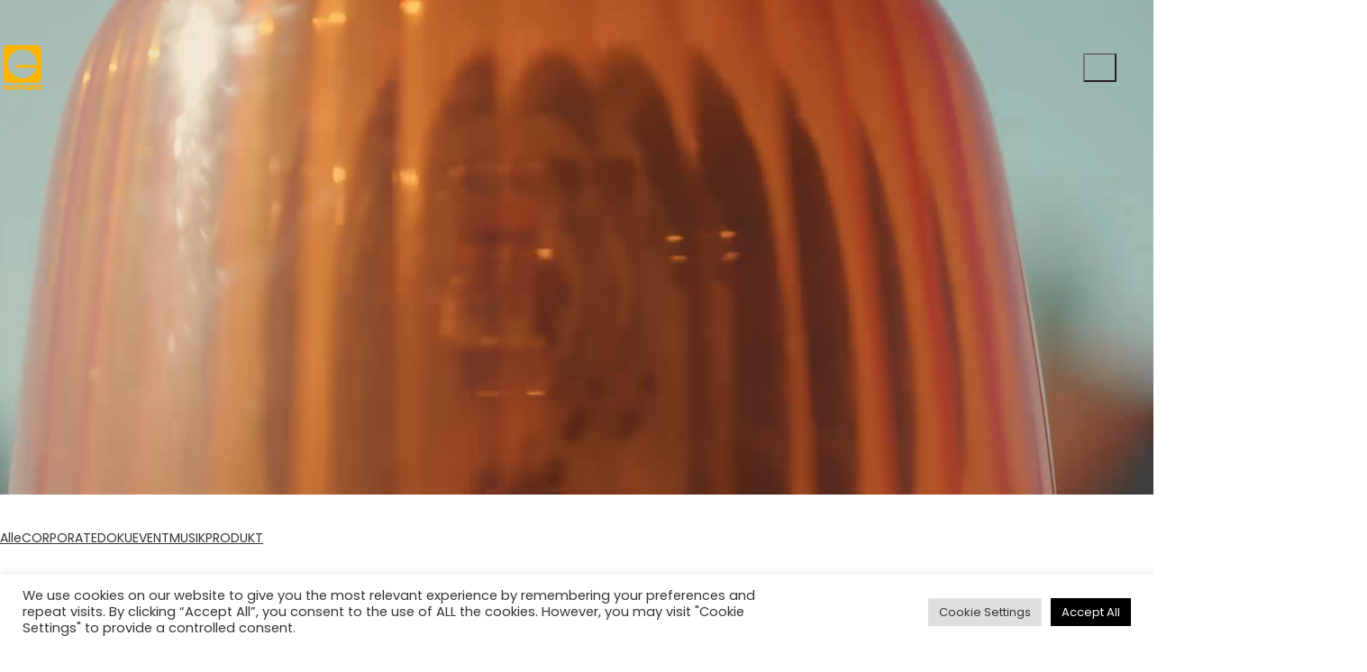

--- FILE ---
content_type: text/html; charset=UTF-8
request_url: https://www.echtrund.de/
body_size: 24352
content:
<!DOCTYPE html>
<html class="no-js" dir="ltr" lang="de" prefix="og: https://ogp.me/ns#">
<head>
	<meta charset="UTF-8">
	<meta name="viewport" content="width=device-width, initial-scale=1, minimum-scale=1">

	<title>echtrund - Videoproduktion</title>
	<style>img:is([sizes="auto" i], [sizes^="auto," i]) { contain-intrinsic-size: 3000px 1500px }</style>
	
		<!-- All in One SEO 4.8.4.1 - aioseo.com -->
	<meta name="description" content="echtrund Videoprouktion in Braunschweig - Filmproduktion, Imagevideos, Produktvideos, Werbefilme, Unternehmensfilme" />
	<meta name="robots" content="max-image-preview:large" />
	<link rel="canonical" href="https://www.echtrund.de/" />
	<meta name="generator" content="All in One SEO (AIOSEO) 4.8.4.1" />
		<meta property="og:locale" content="de_DE" />
		<meta property="og:site_name" content="echtrund | echtrund Videoproduktion / Filmproduktion Braunschweig" />
		<meta property="og:type" content="article" />
		<meta property="og:title" content="echtrund - Videoproduktion" />
		<meta property="og:description" content="echtrund Videoprouktion in Braunschweig - Filmproduktion, Imagevideos, Produktvideos, Werbefilme, Unternehmensfilme" />
		<meta property="og:url" content="https://www.echtrund.de/" />
		<meta property="article:published_time" content="2015-03-19T17:54:23+00:00" />
		<meta property="article:modified_time" content="2025-04-10T10:56:32+00:00" />
		<meta name="twitter:card" content="summary" />
		<meta name="twitter:title" content="echtrund - Videoproduktion" />
		<meta name="twitter:description" content="echtrund Videoprouktion in Braunschweig - Filmproduktion, Imagevideos, Produktvideos, Werbefilme, Unternehmensfilme" />
		<script type="application/ld+json" class="aioseo-schema">
			{"@context":"https:\/\/schema.org","@graph":[{"@type":"BreadcrumbList","@id":"https:\/\/www.echtrund.de\/#breadcrumblist","itemListElement":[{"@type":"ListItem","@id":"https:\/\/www.echtrund.de#listItem","position":1,"name":"Home"}]},{"@type":"Organization","@id":"https:\/\/www.echtrund.de\/#organization","name":"echtrund","description":"echtrund Videoproduktion \/ Filmproduktion Braunschweig","url":"https:\/\/www.echtrund.de\/"},{"@type":"WebPage","@id":"https:\/\/www.echtrund.de\/#webpage","url":"https:\/\/www.echtrund.de\/","name":"echtrund - Videoproduktion","description":"echtrund Videoprouktion in Braunschweig - Filmproduktion, Imagevideos, Produktvideos, Werbefilme, Unternehmensfilme","inLanguage":"de-DE","isPartOf":{"@id":"https:\/\/www.echtrund.de\/#website"},"breadcrumb":{"@id":"https:\/\/www.echtrund.de\/#breadcrumblist"},"datePublished":"2015-03-19T17:54:23+00:00","dateModified":"2025-04-10T10:56:32+00:00"},{"@type":"WebSite","@id":"https:\/\/www.echtrund.de\/#website","url":"https:\/\/www.echtrund.de\/","name":"echtrund - Videoproduktion","description":"echtrund Videoproduktion \/ Filmproduktion Braunschweig","inLanguage":"de-DE","publisher":{"@id":"https:\/\/www.echtrund.de\/#organization"}}]}
		</script>
		<!-- All in One SEO -->

<link rel='dns-prefetch' href='//stats.wp.com' />
<link rel="alternate" type="application/rss+xml" title="echtrund &raquo; Feed" href="https://www.echtrund.de/feed/" />
<link rel="alternate" type="application/rss+xml" title="echtrund &raquo; Kommentar-Feed" href="https://www.echtrund.de/comments/feed/" />
<script type="text/javascript">
/* <![CDATA[ */
window._wpemojiSettings = {"baseUrl":"https:\/\/s.w.org\/images\/core\/emoji\/16.0.1\/72x72\/","ext":".png","svgUrl":"https:\/\/s.w.org\/images\/core\/emoji\/16.0.1\/svg\/","svgExt":".svg","source":{"concatemoji":"https:\/\/www.echtrund.de\/wp-includes\/js\/wp-emoji-release.min.js?ver=6.8.3"}};
/*! This file is auto-generated */
!function(s,n){var o,i,e;function c(e){try{var t={supportTests:e,timestamp:(new Date).valueOf()};sessionStorage.setItem(o,JSON.stringify(t))}catch(e){}}function p(e,t,n){e.clearRect(0,0,e.canvas.width,e.canvas.height),e.fillText(t,0,0);var t=new Uint32Array(e.getImageData(0,0,e.canvas.width,e.canvas.height).data),a=(e.clearRect(0,0,e.canvas.width,e.canvas.height),e.fillText(n,0,0),new Uint32Array(e.getImageData(0,0,e.canvas.width,e.canvas.height).data));return t.every(function(e,t){return e===a[t]})}function u(e,t){e.clearRect(0,0,e.canvas.width,e.canvas.height),e.fillText(t,0,0);for(var n=e.getImageData(16,16,1,1),a=0;a<n.data.length;a++)if(0!==n.data[a])return!1;return!0}function f(e,t,n,a){switch(t){case"flag":return n(e,"\ud83c\udff3\ufe0f\u200d\u26a7\ufe0f","\ud83c\udff3\ufe0f\u200b\u26a7\ufe0f")?!1:!n(e,"\ud83c\udde8\ud83c\uddf6","\ud83c\udde8\u200b\ud83c\uddf6")&&!n(e,"\ud83c\udff4\udb40\udc67\udb40\udc62\udb40\udc65\udb40\udc6e\udb40\udc67\udb40\udc7f","\ud83c\udff4\u200b\udb40\udc67\u200b\udb40\udc62\u200b\udb40\udc65\u200b\udb40\udc6e\u200b\udb40\udc67\u200b\udb40\udc7f");case"emoji":return!a(e,"\ud83e\udedf")}return!1}function g(e,t,n,a){var r="undefined"!=typeof WorkerGlobalScope&&self instanceof WorkerGlobalScope?new OffscreenCanvas(300,150):s.createElement("canvas"),o=r.getContext("2d",{willReadFrequently:!0}),i=(o.textBaseline="top",o.font="600 32px Arial",{});return e.forEach(function(e){i[e]=t(o,e,n,a)}),i}function t(e){var t=s.createElement("script");t.src=e,t.defer=!0,s.head.appendChild(t)}"undefined"!=typeof Promise&&(o="wpEmojiSettingsSupports",i=["flag","emoji"],n.supports={everything:!0,everythingExceptFlag:!0},e=new Promise(function(e){s.addEventListener("DOMContentLoaded",e,{once:!0})}),new Promise(function(t){var n=function(){try{var e=JSON.parse(sessionStorage.getItem(o));if("object"==typeof e&&"number"==typeof e.timestamp&&(new Date).valueOf()<e.timestamp+604800&&"object"==typeof e.supportTests)return e.supportTests}catch(e){}return null}();if(!n){if("undefined"!=typeof Worker&&"undefined"!=typeof OffscreenCanvas&&"undefined"!=typeof URL&&URL.createObjectURL&&"undefined"!=typeof Blob)try{var e="postMessage("+g.toString()+"("+[JSON.stringify(i),f.toString(),p.toString(),u.toString()].join(",")+"));",a=new Blob([e],{type:"text/javascript"}),r=new Worker(URL.createObjectURL(a),{name:"wpTestEmojiSupports"});return void(r.onmessage=function(e){c(n=e.data),r.terminate(),t(n)})}catch(e){}c(n=g(i,f,p,u))}t(n)}).then(function(e){for(var t in e)n.supports[t]=e[t],n.supports.everything=n.supports.everything&&n.supports[t],"flag"!==t&&(n.supports.everythingExceptFlag=n.supports.everythingExceptFlag&&n.supports[t]);n.supports.everythingExceptFlag=n.supports.everythingExceptFlag&&!n.supports.flag,n.DOMReady=!1,n.readyCallback=function(){n.DOMReady=!0}}).then(function(){return e}).then(function(){var e;n.supports.everything||(n.readyCallback(),(e=n.source||{}).concatemoji?t(e.concatemoji):e.wpemoji&&e.twemoji&&(t(e.twemoji),t(e.wpemoji)))}))}((window,document),window._wpemojiSettings);
/* ]]> */
</script>
<link rel="preload" href="https://www.echtrund.de/wp-content/themes/kalium/assets/icons/main/KaliumIcons.woff" as="font" type="font/woff" crossorigin><style data-page-custom-css="true">.wpb_revslider_element {
	margin-bottom: 0px;
}</style><style id='wp-emoji-styles-inline-css'>

	img.wp-smiley, img.emoji {
		display: inline !important;
		border: none !important;
		box-shadow: none !important;
		height: 1em !important;
		width: 1em !important;
		margin: 0 0.07em !important;
		vertical-align: -0.1em !important;
		background: none !important;
		padding: 0 !important;
	}
</style>
<link rel='stylesheet' id='wp-block-library-css' href='https://www.echtrund.de/wp-includes/css/dist/block-library/style.min.css?ver=6.8.3' media='all' />
<style id='wp-block-library-theme-inline-css'>
.wp-block-audio :where(figcaption){color:#555;font-size:13px;text-align:center}.is-dark-theme .wp-block-audio :where(figcaption){color:#ffffffa6}.wp-block-audio{margin:0 0 1em}.wp-block-code{border:1px solid #ccc;border-radius:4px;font-family:Menlo,Consolas,monaco,monospace;padding:.8em 1em}.wp-block-embed :where(figcaption){color:#555;font-size:13px;text-align:center}.is-dark-theme .wp-block-embed :where(figcaption){color:#ffffffa6}.wp-block-embed{margin:0 0 1em}.blocks-gallery-caption{color:#555;font-size:13px;text-align:center}.is-dark-theme .blocks-gallery-caption{color:#ffffffa6}:root :where(.wp-block-image figcaption){color:#555;font-size:13px;text-align:center}.is-dark-theme :root :where(.wp-block-image figcaption){color:#ffffffa6}.wp-block-image{margin:0 0 1em}.wp-block-pullquote{border-bottom:4px solid;border-top:4px solid;color:currentColor;margin-bottom:1.75em}.wp-block-pullquote cite,.wp-block-pullquote footer,.wp-block-pullquote__citation{color:currentColor;font-size:.8125em;font-style:normal;text-transform:uppercase}.wp-block-quote{border-left:.25em solid;margin:0 0 1.75em;padding-left:1em}.wp-block-quote cite,.wp-block-quote footer{color:currentColor;font-size:.8125em;font-style:normal;position:relative}.wp-block-quote:where(.has-text-align-right){border-left:none;border-right:.25em solid;padding-left:0;padding-right:1em}.wp-block-quote:where(.has-text-align-center){border:none;padding-left:0}.wp-block-quote.is-large,.wp-block-quote.is-style-large,.wp-block-quote:where(.is-style-plain){border:none}.wp-block-search .wp-block-search__label{font-weight:700}.wp-block-search__button{border:1px solid #ccc;padding:.375em .625em}:where(.wp-block-group.has-background){padding:1.25em 2.375em}.wp-block-separator.has-css-opacity{opacity:.4}.wp-block-separator{border:none;border-bottom:2px solid;margin-left:auto;margin-right:auto}.wp-block-separator.has-alpha-channel-opacity{opacity:1}.wp-block-separator:not(.is-style-wide):not(.is-style-dots){width:100px}.wp-block-separator.has-background:not(.is-style-dots){border-bottom:none;height:1px}.wp-block-separator.has-background:not(.is-style-wide):not(.is-style-dots){height:2px}.wp-block-table{margin:0 0 1em}.wp-block-table td,.wp-block-table th{word-break:normal}.wp-block-table :where(figcaption){color:#555;font-size:13px;text-align:center}.is-dark-theme .wp-block-table :where(figcaption){color:#ffffffa6}.wp-block-video :where(figcaption){color:#555;font-size:13px;text-align:center}.is-dark-theme .wp-block-video :where(figcaption){color:#ffffffa6}.wp-block-video{margin:0 0 1em}:root :where(.wp-block-template-part.has-background){margin-bottom:0;margin-top:0;padding:1.25em 2.375em}
</style>
<link rel='stylesheet' id='mediaelement-css' href='https://www.echtrund.de/wp-includes/js/mediaelement/mediaelementplayer-legacy.min.css?ver=4.2.17' media='all' />
<link rel='stylesheet' id='wp-mediaelement-css' href='https://www.echtrund.de/wp-includes/js/mediaelement/wp-mediaelement.min.css?ver=6.8.3' media='all' />
<style id='jetpack-sharing-buttons-style-inline-css'>
.jetpack-sharing-buttons__services-list{display:flex;flex-direction:row;flex-wrap:wrap;gap:0;list-style-type:none;margin:5px;padding:0}.jetpack-sharing-buttons__services-list.has-small-icon-size{font-size:12px}.jetpack-sharing-buttons__services-list.has-normal-icon-size{font-size:16px}.jetpack-sharing-buttons__services-list.has-large-icon-size{font-size:24px}.jetpack-sharing-buttons__services-list.has-huge-icon-size{font-size:36px}@media print{.jetpack-sharing-buttons__services-list{display:none!important}}.editor-styles-wrapper .wp-block-jetpack-sharing-buttons{gap:0;padding-inline-start:0}ul.jetpack-sharing-buttons__services-list.has-background{padding:1.25em 2.375em}
</style>
<style id='global-styles-inline-css'>
:root{--wp--preset--aspect-ratio--square: 1;--wp--preset--aspect-ratio--4-3: 4/3;--wp--preset--aspect-ratio--3-4: 3/4;--wp--preset--aspect-ratio--3-2: 3/2;--wp--preset--aspect-ratio--2-3: 2/3;--wp--preset--aspect-ratio--16-9: 16/9;--wp--preset--aspect-ratio--9-16: 9/16;--wp--preset--color--black: #000000;--wp--preset--color--cyan-bluish-gray: #abb8c3;--wp--preset--color--white: #ffffff;--wp--preset--color--pale-pink: #f78da7;--wp--preset--color--vivid-red: #cf2e2e;--wp--preset--color--luminous-vivid-orange: #ff6900;--wp--preset--color--luminous-vivid-amber: #fcb900;--wp--preset--color--light-green-cyan: #7bdcb5;--wp--preset--color--vivid-green-cyan: #00d084;--wp--preset--color--pale-cyan-blue: #8ed1fc;--wp--preset--color--vivid-cyan-blue: #0693e3;--wp--preset--color--vivid-purple: #9b51e0;--wp--preset--color--color-1: var(--k-color-1);--wp--preset--color--color-2: var(--k-color-2);--wp--preset--color--color-3: var(--k-color-3);--wp--preset--color--color-4: var(--k-color-4);--wp--preset--color--color-5: var(--k-color-5);--wp--preset--color--color-6: var(--k-color-6);--wp--preset--color--color-7: var(--k-color-7);--wp--preset--color--color-8: var(--k-color-8);--wp--preset--gradient--vivid-cyan-blue-to-vivid-purple: linear-gradient(135deg,rgba(6,147,227,1) 0%,rgb(155,81,224) 100%);--wp--preset--gradient--light-green-cyan-to-vivid-green-cyan: linear-gradient(135deg,rgb(122,220,180) 0%,rgb(0,208,130) 100%);--wp--preset--gradient--luminous-vivid-amber-to-luminous-vivid-orange: linear-gradient(135deg,rgba(252,185,0,1) 0%,rgba(255,105,0,1) 100%);--wp--preset--gradient--luminous-vivid-orange-to-vivid-red: linear-gradient(135deg,rgba(255,105,0,1) 0%,rgb(207,46,46) 100%);--wp--preset--gradient--very-light-gray-to-cyan-bluish-gray: linear-gradient(135deg,rgb(238,238,238) 0%,rgb(169,184,195) 100%);--wp--preset--gradient--cool-to-warm-spectrum: linear-gradient(135deg,rgb(74,234,220) 0%,rgb(151,120,209) 20%,rgb(207,42,186) 40%,rgb(238,44,130) 60%,rgb(251,105,98) 80%,rgb(254,248,76) 100%);--wp--preset--gradient--blush-light-purple: linear-gradient(135deg,rgb(255,206,236) 0%,rgb(152,150,240) 100%);--wp--preset--gradient--blush-bordeaux: linear-gradient(135deg,rgb(254,205,165) 0%,rgb(254,45,45) 50%,rgb(107,0,62) 100%);--wp--preset--gradient--luminous-dusk: linear-gradient(135deg,rgb(255,203,112) 0%,rgb(199,81,192) 50%,rgb(65,88,208) 100%);--wp--preset--gradient--pale-ocean: linear-gradient(135deg,rgb(255,245,203) 0%,rgb(182,227,212) 50%,rgb(51,167,181) 100%);--wp--preset--gradient--electric-grass: linear-gradient(135deg,rgb(202,248,128) 0%,rgb(113,206,126) 100%);--wp--preset--gradient--midnight: linear-gradient(135deg,rgb(2,3,129) 0%,rgb(40,116,252) 100%);--wp--preset--font-size--small: 13px;--wp--preset--font-size--medium: 20px;--wp--preset--font-size--large: 36px;--wp--preset--font-size--x-large: 42px;--wp--preset--spacing--20: min(1.129vw, calc(var(--k-block-spacing-base) / 2));--wp--preset--spacing--30: min(1.736vw, calc(var(--k-block-spacing-base) / 1.3));--wp--preset--spacing--40: min(2.258vw, var(--k-block-spacing-base));--wp--preset--spacing--50: min(2.935vw, calc(var(--k-block-spacing-base) * 1.3));--wp--preset--spacing--60: min(4.516vw, calc(var(--k-block-spacing-base) * 2));--wp--preset--spacing--70: min(9.032vw, calc(var(--k-block-spacing-base) * 4));--wp--preset--spacing--80: 5.06rem;--wp--preset--spacing--10: min(0.564vw, calc(var(--k-block-spacing-base) / 4));--wp--preset--shadow--natural: 6px 6px 9px rgba(0, 0, 0, 0.2);--wp--preset--shadow--deep: 12px 12px 50px rgba(0, 0, 0, 0.4);--wp--preset--shadow--sharp: 6px 6px 0px rgba(0, 0, 0, 0.2);--wp--preset--shadow--outlined: 6px 6px 0px -3px rgba(255, 255, 255, 1), 6px 6px rgba(0, 0, 0, 1);--wp--preset--shadow--crisp: 6px 6px 0px rgba(0, 0, 0, 1);}:root { --wp--style--global--content-size: var(--k-container-max-width);--wp--style--global--wide-size: calc(var(--k-container-max-width) + var(--k-wide-align-offset) * 2); }:where(body) { margin: 0; }.wp-site-blocks > .alignleft { float: left; margin-right: 2em; }.wp-site-blocks > .alignright { float: right; margin-left: 2em; }.wp-site-blocks > .aligncenter { justify-content: center; margin-left: auto; margin-right: auto; }:where(.wp-site-blocks) > * { margin-block-start: 24px; margin-block-end: 0; }:where(.wp-site-blocks) > :first-child { margin-block-start: 0; }:where(.wp-site-blocks) > :last-child { margin-block-end: 0; }:root { --wp--style--block-gap: 24px; }:root :where(.is-layout-flow) > :first-child{margin-block-start: 0;}:root :where(.is-layout-flow) > :last-child{margin-block-end: 0;}:root :where(.is-layout-flow) > *{margin-block-start: 24px;margin-block-end: 0;}:root :where(.is-layout-constrained) > :first-child{margin-block-start: 0;}:root :where(.is-layout-constrained) > :last-child{margin-block-end: 0;}:root :where(.is-layout-constrained) > *{margin-block-start: 24px;margin-block-end: 0;}:root :where(.is-layout-flex){gap: 24px;}:root :where(.is-layout-grid){gap: 24px;}.is-layout-flow > .alignleft{float: left;margin-inline-start: 0;margin-inline-end: 2em;}.is-layout-flow > .alignright{float: right;margin-inline-start: 2em;margin-inline-end: 0;}.is-layout-flow > .aligncenter{margin-left: auto !important;margin-right: auto !important;}.is-layout-constrained > .alignleft{float: left;margin-inline-start: 0;margin-inline-end: 2em;}.is-layout-constrained > .alignright{float: right;margin-inline-start: 2em;margin-inline-end: 0;}.is-layout-constrained > .aligncenter{margin-left: auto !important;margin-right: auto !important;}.is-layout-constrained > :where(:not(.alignleft):not(.alignright):not(.alignfull)){max-width: var(--wp--style--global--content-size);margin-left: auto !important;margin-right: auto !important;}.is-layout-constrained > .alignwide{max-width: var(--wp--style--global--wide-size);}body .is-layout-flex{display: flex;}.is-layout-flex{flex-wrap: wrap;align-items: center;}.is-layout-flex > :is(*, div){margin: 0;}body .is-layout-grid{display: grid;}.is-layout-grid > :is(*, div){margin: 0;}body{padding-top: 0px;padding-right: 0px;padding-bottom: 0px;padding-left: 0px;}a:where(:not(.wp-element-button)){text-decoration: underline;}:root :where(.wp-element-button, .wp-block-button__link){background-color: #32373c;border-width: 0;color: #fff;font-family: inherit;font-size: inherit;line-height: inherit;padding: calc(0.667em + 2px) calc(1.333em + 2px);text-decoration: none;}.has-black-color{color: var(--wp--preset--color--black) !important;}.has-cyan-bluish-gray-color{color: var(--wp--preset--color--cyan-bluish-gray) !important;}.has-white-color{color: var(--wp--preset--color--white) !important;}.has-pale-pink-color{color: var(--wp--preset--color--pale-pink) !important;}.has-vivid-red-color{color: var(--wp--preset--color--vivid-red) !important;}.has-luminous-vivid-orange-color{color: var(--wp--preset--color--luminous-vivid-orange) !important;}.has-luminous-vivid-amber-color{color: var(--wp--preset--color--luminous-vivid-amber) !important;}.has-light-green-cyan-color{color: var(--wp--preset--color--light-green-cyan) !important;}.has-vivid-green-cyan-color{color: var(--wp--preset--color--vivid-green-cyan) !important;}.has-pale-cyan-blue-color{color: var(--wp--preset--color--pale-cyan-blue) !important;}.has-vivid-cyan-blue-color{color: var(--wp--preset--color--vivid-cyan-blue) !important;}.has-vivid-purple-color{color: var(--wp--preset--color--vivid-purple) !important;}.has-color-1-color{color: var(--wp--preset--color--color-1) !important;}.has-color-2-color{color: var(--wp--preset--color--color-2) !important;}.has-color-3-color{color: var(--wp--preset--color--color-3) !important;}.has-color-4-color{color: var(--wp--preset--color--color-4) !important;}.has-color-5-color{color: var(--wp--preset--color--color-5) !important;}.has-color-6-color{color: var(--wp--preset--color--color-6) !important;}.has-color-7-color{color: var(--wp--preset--color--color-7) !important;}.has-color-8-color{color: var(--wp--preset--color--color-8) !important;}.has-black-background-color{background-color: var(--wp--preset--color--black) !important;}.has-cyan-bluish-gray-background-color{background-color: var(--wp--preset--color--cyan-bluish-gray) !important;}.has-white-background-color{background-color: var(--wp--preset--color--white) !important;}.has-pale-pink-background-color{background-color: var(--wp--preset--color--pale-pink) !important;}.has-vivid-red-background-color{background-color: var(--wp--preset--color--vivid-red) !important;}.has-luminous-vivid-orange-background-color{background-color: var(--wp--preset--color--luminous-vivid-orange) !important;}.has-luminous-vivid-amber-background-color{background-color: var(--wp--preset--color--luminous-vivid-amber) !important;}.has-light-green-cyan-background-color{background-color: var(--wp--preset--color--light-green-cyan) !important;}.has-vivid-green-cyan-background-color{background-color: var(--wp--preset--color--vivid-green-cyan) !important;}.has-pale-cyan-blue-background-color{background-color: var(--wp--preset--color--pale-cyan-blue) !important;}.has-vivid-cyan-blue-background-color{background-color: var(--wp--preset--color--vivid-cyan-blue) !important;}.has-vivid-purple-background-color{background-color: var(--wp--preset--color--vivid-purple) !important;}.has-color-1-background-color{background-color: var(--wp--preset--color--color-1) !important;}.has-color-2-background-color{background-color: var(--wp--preset--color--color-2) !important;}.has-color-3-background-color{background-color: var(--wp--preset--color--color-3) !important;}.has-color-4-background-color{background-color: var(--wp--preset--color--color-4) !important;}.has-color-5-background-color{background-color: var(--wp--preset--color--color-5) !important;}.has-color-6-background-color{background-color: var(--wp--preset--color--color-6) !important;}.has-color-7-background-color{background-color: var(--wp--preset--color--color-7) !important;}.has-color-8-background-color{background-color: var(--wp--preset--color--color-8) !important;}.has-black-border-color{border-color: var(--wp--preset--color--black) !important;}.has-cyan-bluish-gray-border-color{border-color: var(--wp--preset--color--cyan-bluish-gray) !important;}.has-white-border-color{border-color: var(--wp--preset--color--white) !important;}.has-pale-pink-border-color{border-color: var(--wp--preset--color--pale-pink) !important;}.has-vivid-red-border-color{border-color: var(--wp--preset--color--vivid-red) !important;}.has-luminous-vivid-orange-border-color{border-color: var(--wp--preset--color--luminous-vivid-orange) !important;}.has-luminous-vivid-amber-border-color{border-color: var(--wp--preset--color--luminous-vivid-amber) !important;}.has-light-green-cyan-border-color{border-color: var(--wp--preset--color--light-green-cyan) !important;}.has-vivid-green-cyan-border-color{border-color: var(--wp--preset--color--vivid-green-cyan) !important;}.has-pale-cyan-blue-border-color{border-color: var(--wp--preset--color--pale-cyan-blue) !important;}.has-vivid-cyan-blue-border-color{border-color: var(--wp--preset--color--vivid-cyan-blue) !important;}.has-vivid-purple-border-color{border-color: var(--wp--preset--color--vivid-purple) !important;}.has-color-1-border-color{border-color: var(--wp--preset--color--color-1) !important;}.has-color-2-border-color{border-color: var(--wp--preset--color--color-2) !important;}.has-color-3-border-color{border-color: var(--wp--preset--color--color-3) !important;}.has-color-4-border-color{border-color: var(--wp--preset--color--color-4) !important;}.has-color-5-border-color{border-color: var(--wp--preset--color--color-5) !important;}.has-color-6-border-color{border-color: var(--wp--preset--color--color-6) !important;}.has-color-7-border-color{border-color: var(--wp--preset--color--color-7) !important;}.has-color-8-border-color{border-color: var(--wp--preset--color--color-8) !important;}.has-vivid-cyan-blue-to-vivid-purple-gradient-background{background: var(--wp--preset--gradient--vivid-cyan-blue-to-vivid-purple) !important;}.has-light-green-cyan-to-vivid-green-cyan-gradient-background{background: var(--wp--preset--gradient--light-green-cyan-to-vivid-green-cyan) !important;}.has-luminous-vivid-amber-to-luminous-vivid-orange-gradient-background{background: var(--wp--preset--gradient--luminous-vivid-amber-to-luminous-vivid-orange) !important;}.has-luminous-vivid-orange-to-vivid-red-gradient-background{background: var(--wp--preset--gradient--luminous-vivid-orange-to-vivid-red) !important;}.has-very-light-gray-to-cyan-bluish-gray-gradient-background{background: var(--wp--preset--gradient--very-light-gray-to-cyan-bluish-gray) !important;}.has-cool-to-warm-spectrum-gradient-background{background: var(--wp--preset--gradient--cool-to-warm-spectrum) !important;}.has-blush-light-purple-gradient-background{background: var(--wp--preset--gradient--blush-light-purple) !important;}.has-blush-bordeaux-gradient-background{background: var(--wp--preset--gradient--blush-bordeaux) !important;}.has-luminous-dusk-gradient-background{background: var(--wp--preset--gradient--luminous-dusk) !important;}.has-pale-ocean-gradient-background{background: var(--wp--preset--gradient--pale-ocean) !important;}.has-electric-grass-gradient-background{background: var(--wp--preset--gradient--electric-grass) !important;}.has-midnight-gradient-background{background: var(--wp--preset--gradient--midnight) !important;}.has-small-font-size{font-size: var(--wp--preset--font-size--small) !important;}.has-medium-font-size{font-size: var(--wp--preset--font-size--medium) !important;}.has-large-font-size{font-size: var(--wp--preset--font-size--large) !important;}.has-x-large-font-size{font-size: var(--wp--preset--font-size--x-large) !important;}
:root :where(.wp-block-pullquote){font-size: 1.5em;line-height: 1.6;}
</style>
<link rel='stylesheet' id='cookie-law-info-css' href='https://www.echtrund.de/wp-content/plugins/cookie-law-info/legacy/public/css/cookie-law-info-public.css?ver=3.3.1' media='all' />
<link rel='stylesheet' id='cookie-law-info-gdpr-css' href='https://www.echtrund.de/wp-content/plugins/cookie-law-info/legacy/public/css/cookie-law-info-gdpr.css?ver=3.3.1' media='all' />
<link rel='stylesheet' id='taxopress-frontend-css-css' href='https://www.echtrund.de/wp-content/plugins/simple-tags/assets/frontend/css/frontend.css?ver=3.36.0' media='all' />
<style id='akismet-widget-style-inline-css'>

			.a-stats {
				--akismet-color-mid-green: #357b49;
				--akismet-color-white: #fff;
				--akismet-color-light-grey: #f6f7f7;

				max-width: 350px;
				width: auto;
			}

			.a-stats * {
				all: unset;
				box-sizing: border-box;
			}

			.a-stats strong {
				font-weight: 600;
			}

			.a-stats a.a-stats__link,
			.a-stats a.a-stats__link:visited,
			.a-stats a.a-stats__link:active {
				background: var(--akismet-color-mid-green);
				border: none;
				box-shadow: none;
				border-radius: 8px;
				color: var(--akismet-color-white);
				cursor: pointer;
				display: block;
				font-family: -apple-system, BlinkMacSystemFont, 'Segoe UI', 'Roboto', 'Oxygen-Sans', 'Ubuntu', 'Cantarell', 'Helvetica Neue', sans-serif;
				font-weight: 500;
				padding: 12px;
				text-align: center;
				text-decoration: none;
				transition: all 0.2s ease;
			}

			/* Extra specificity to deal with TwentyTwentyOne focus style */
			.widget .a-stats a.a-stats__link:focus {
				background: var(--akismet-color-mid-green);
				color: var(--akismet-color-white);
				text-decoration: none;
			}

			.a-stats a.a-stats__link:hover {
				filter: brightness(110%);
				box-shadow: 0 4px 12px rgba(0, 0, 0, 0.06), 0 0 2px rgba(0, 0, 0, 0.16);
			}

			.a-stats .count {
				color: var(--akismet-color-white);
				display: block;
				font-size: 1.5em;
				line-height: 1.4;
				padding: 0 13px;
				white-space: nowrap;
			}
		
</style>
<link rel='stylesheet' id='js_composer_front-css' href='https://www.echtrund.de/wp-content/plugins/js_composer/assets/css/js_composer.min.css?ver=8.4.1' media='all' />
<link rel='stylesheet' id='kalium-theme-bootstrap-css' href='https://www.echtrund.de/wp-content/themes/kalium/assets/css/bootstrap.min.css?ver=4.2.2.1750676727' media='all' />
<link rel='stylesheet' id='kalium-theme-base-css' href='https://www.echtrund.de/wp-content/themes/kalium/assets/css/base.min.css?ver=4.2.2.1750676727' media='all' />
<link rel='stylesheet' id='kalium-theme-portfolio-css' href='https://www.echtrund.de/wp-content/themes/kalium/assets/css/portfolio.min.css?ver=4.2.2.1750676727' media='all' />
<link rel='stylesheet' id='kalium-theme-wpbakery-css' href='https://www.echtrund.de/wp-content/themes/kalium/assets/css/wpbakery.min.css?ver=4.2.2.1750676727' media='all' />
<link rel='stylesheet' id='kalium-theme-icons-default-css' href='https://www.echtrund.de/wp-content/themes/kalium/assets/icons/main.min.css?ver=4.2.2.1750676727' media='all' />
<link rel='stylesheet' id='kalium-theme-style-css' href='https://www.echtrund.de/wp-content/themes/kalium/style.css?ver=4.2.2.1750676727' media='all' />
<link rel='stylesheet' id='typolab-poppins-font-22-css' href='https://www.echtrund.de/wp-content/uploads/typolab-fonts/poppins/poppins.css?ver=4.2.2' media='all' />
<script type="text/javascript">
/* <![CDATA[ */
/**
 * @package kalium
 * @version 4.2.2
 * @author  Laborator
 * @see     {@link https://kaliumtheme.com}
 * @build   1750676386
 */
!function(){"use strict";const n="kalium",o=`dataLayer${(n=>{const o="0123456789abcdef";let t="";for(let a=0;a<n;a++){const n=Math.floor(16*Math.random());t+=o.charAt(n)}return t})(6)}`;window[o]=window[o]||[],window[n]=function(){window[o].push(arguments)},window.labThemeAPI=n,window.labThemeDataLayer=o}();

/* ]]> */
</script>
<script type="text/javascript">
/* <![CDATA[ */
var ajaxurl = ajaxurl || "https:\/\/www.echtrund.de\/wp-admin\/admin-ajax.php";
/* ]]> */
</script>
	<script>
		document.addEventListener("load",(function(e){if("loading"===document.readyState&&"IMG"===e.target.tagName&&e.target.complete){var t=e.target.parentElement;"PICTURE"===t.tagName&&(t=t.parentElement),t.classList.contains("image-placeholder")&&t.classList.add("loaded")}}),!0);
	</script>
	<script>window.wpb_disable_full_width_row_js = true</script><script type="text/javascript">
/* <![CDATA[ */
kalium( 'set', 'mediaPlayer', {"handler":"kalium-videojs","options":{"autoplay":"no","loop":false,"skin":"minimal","useDefaultYouTubePlayer":false,"libraryLoadStrategy":"viewport"}} );
/* ]]> */
</script>

<style data-font-appearance-settings>body {
	--k-body-font-size: 15px;
}
.site-header .top-header-bar {
	font-size: 14px;
}
.sidebar-menu-wrapper .sidebar-main-menu {
	font-size: 18px;
}
.site-footer .widget :is(.wp-block-group>:first-child.wp-block-heading,.wp-block-heading:first-of-type,.widget-title), body.wp-block-widget-area__inner-blocks[data-widget-area-id^="footer_sidebar"] .wp-block-group > .wp-block-heading:first-child {
	font-size: 12px;
}
.site-footer .widget {
	font-size: 12px;
}
.portfolio-item .portfolio-item__title {
	font-size: 18px;
}
.portfolio-item .portfolio-item__subtitle {
	font-size: 12px;
}
.portfolio-filters .portfolio-filters__terms {
	font-size: 14px;
}
.single-portfolio__title :is(h1) {
	font-size: 22px;
}
.blog-posts .post-item .post-details .post-meta {
	font-size: 12px;
}
.single-post .adjacent-post-link__text-primary {
	font-size: 12px;
}</style><style data-external-font>@font-face {
	font-family: "Poppins";
	font-style: normal;
	font-weight: 100;
}
@font-face {
	font-family: "Poppins";
	font-style: italic;
	font-weight: 100;
}
@font-face {
	font-family: "Poppins";
	font-style: normal;
	font-weight: 200;
}
@font-face {
	font-family: "Poppins";
	font-style: italic;
	font-weight: 200;
}
@font-face {
	font-family: "Poppins";
	font-style: normal;
	font-weight: 300;
}
@font-face {
	font-family: "Poppins";
	font-style: italic;
	font-weight: 300;
}
@font-face {
	font-family: "Poppins";
	font-style: normal;
	font-weight: normal;
}
@font-face {
	font-family: "Poppins";
	font-style: italic;
	font-weight: normal;
}
@font-face {
	font-family: "Poppins";
	font-style: normal;
	font-weight: 500;
}
@font-face {
	font-family: "Poppins";
	font-style: italic;
	font-weight: 500;
}
@font-face {
	font-family: "Poppins";
	font-style: normal;
	font-weight: 600;
}
@font-face {
	font-family: "Poppins";
	font-style: italic;
	font-weight: 600;
}
@font-face {
	font-family: "Poppins";
	font-style: normal;
	font-weight: 100;
}
@font-face {
	font-family: "Poppins";
	font-style: italic;
	font-weight: 100;
}
@font-face {
	font-family: "Poppins";
	font-style: normal;
	font-weight: 800;
}
@font-face {
	font-family: "Poppins";
	font-style: italic;
	font-weight: 800;
}
@font-face {
	font-family: "Poppins";
	font-style: normal;
	font-weight: 900;
}
@font-face {
	font-family: "Poppins";
	font-style: italic;
	font-weight: 900;
}</style><style data-base-selectors>body {--k-body-font-family:"Poppins";--k-font-style:normal;--k-font-weight:normal}</style>
<style data-inline-style="theme-vars">:root {--k-content-width: 1116px;}</style>
<script type="text/javascript" src="https://www.echtrund.de/wp-includes/js/jquery/jquery.min.js?ver=3.7.1" id="jquery-core-js"></script>
<script type="text/javascript" src="https://www.echtrund.de/wp-includes/js/jquery/jquery-migrate.min.js?ver=3.4.1" id="jquery-migrate-js"></script>
<script type="text/javascript" id="cookie-law-info-js-extra">
/* <![CDATA[ */
var Cli_Data = {"nn_cookie_ids":["vuid"],"cookielist":[],"non_necessary_cookies":{"analytics":["vuid"]},"ccpaEnabled":"","ccpaRegionBased":"","ccpaBarEnabled":"","strictlyEnabled":["necessary","obligatoire"],"ccpaType":"gdpr","js_blocking":"1","custom_integration":"","triggerDomRefresh":"","secure_cookies":""};
var cli_cookiebar_settings = {"animate_speed_hide":"500","animate_speed_show":"500","background":"#FFF","border":"#b1a6a6c2","border_on":"","button_1_button_colour":"#61a229","button_1_button_hover":"#4e8221","button_1_link_colour":"#fff","button_1_as_button":"1","button_1_new_win":"","button_2_button_colour":"#333","button_2_button_hover":"#292929","button_2_link_colour":"#444","button_2_as_button":"","button_2_hidebar":"","button_3_button_colour":"#dedfe0","button_3_button_hover":"#b2b2b3","button_3_link_colour":"#333333","button_3_as_button":"1","button_3_new_win":"","button_4_button_colour":"#dedfe0","button_4_button_hover":"#b2b2b3","button_4_link_colour":"#333333","button_4_as_button":"1","button_7_button_colour":"#020101","button_7_button_hover":"#020101","button_7_link_colour":"#fff","button_7_as_button":"1","button_7_new_win":"","font_family":"inherit","header_fix":"","notify_animate_hide":"1","notify_animate_show":"1","notify_div_id":"#cookie-law-info-bar","notify_position_horizontal":"right","notify_position_vertical":"bottom","scroll_close":"","scroll_close_reload":"","accept_close_reload":"","reject_close_reload":"","showagain_tab":"","showagain_background":"#fff","showagain_border":"#000","showagain_div_id":"#cookie-law-info-again","showagain_x_position":"100px","text":"#333333","show_once_yn":"","show_once":"10000","logging_on":"","as_popup":"","popup_overlay":"1","bar_heading_text":"","cookie_bar_as":"banner","popup_showagain_position":"bottom-right","widget_position":"left"};
var log_object = {"ajax_url":"https:\/\/www.echtrund.de\/wp-admin\/admin-ajax.php"};
/* ]]> */
</script>
<script type="text/javascript" src="https://www.echtrund.de/wp-content/plugins/cookie-law-info/legacy/public/js/cookie-law-info-public.js?ver=3.3.1" id="cookie-law-info-js"></script>
<script type="text/javascript" data-jetpack-boost="ignore" src="//www.echtrund.de/wp-content/plugins/revslider/sr6/assets/js/rbtools.min.js?ver=6.7.29" async id="tp-tools-js"></script>
<script type="text/javascript" data-jetpack-boost="ignore" src="//www.echtrund.de/wp-content/plugins/revslider/sr6/assets/js/rs6.min.js?ver=6.7.31" async id="revmin-js"></script>
<script type="text/javascript" src="https://www.echtrund.de/wp-content/plugins/simple-tags/assets/frontend/js/frontend.js?ver=3.36.0" id="taxopress-frontend-js-js"></script>
<script></script><link rel="https://api.w.org/" href="https://www.echtrund.de/wp-json/" /><link rel="alternate" title="JSON" type="application/json" href="https://www.echtrund.de/wp-json/wp/v2/pages/3359" /><link rel="EditURI" type="application/rsd+xml" title="RSD" href="https://www.echtrund.de/xmlrpc.php?rsd" />
<meta name="generator" content="WordPress 6.8.3" />
<link rel='shortlink' href='https://www.echtrund.de/' />
<link rel="alternate" title="oEmbed (JSON)" type="application/json+oembed" href="https://www.echtrund.de/wp-json/oembed/1.0/embed?url=https%3A%2F%2Fwww.echtrund.de%2F" />
<link rel="alternate" title="oEmbed (XML)" type="text/xml+oembed" href="https://www.echtrund.de/wp-json/oembed/1.0/embed?url=https%3A%2F%2Fwww.echtrund.de%2F&#038;format=xml" />
	<style>img#wpstats{display:none}</style>
		<script type="text/javascript">
/* <![CDATA[ */
kalium( 'set', 'assetsUrl', 'https://www.echtrund.de/wp-content/themes/kalium/assets/' );
kalium( 'set', 'lightboxSettings', {"colorScheme":"dark","backdropImage":false,"captions":true,"fullscreen":true,"download":null,"counter":true,"hideControls":3000,"thumbnails":true,"collapseThumbnails":true,"autoplay":true,"autoplayInterval":5000,"zoom":true,"zoomScale":"","videoAutoplay":true} );
kalium( 'set', 'mobileMenuBreakpoint', 768 );
kalium( 'set', 'debugMode', false );
/* ]]> */
</script>
<style data-appended-custom-css="true">.site-header {position: absolute; left: 0; right: 0;}</style><style data-inline-style="mobile-menu-breakpoint">@media (min-width: 769px) {.mobile-menu,.mobile-menu-close,.mobile-menu-overlay,.header-block .header-block__item--mobile-menu-toggle {display: none;}}@media (max-width: 768px) {.header-block .header-block__item--standard-menu {display: none;}}</style>
<style id="theme-custom-css">.site-footer .footer-widgets {margin-bottom: 5px;}@media only screen and (max-width: 768px) {    .no-margin-desktop .vc_column-inner {        padding-left: 15px !important;        padding-right: 15px !important;    }}.example { color: red !important;}</style><style>.recentcomments a{display:inline !important;padding:0 !important;margin:0 !important;}</style><meta name="generator" content="Powered by WPBakery Page Builder - drag and drop page builder for WordPress."/>
<meta name="generator" content="Powered by Slider Revolution 6.7.31 - responsive, Mobile-Friendly Slider Plugin for WordPress with comfortable drag and drop interface." />
<style data-inline-style="color-vars">:root {--k-header-menu-trigger-color: #ffb400;--k-header-menu-trigger-color-rgb: 255, 180, 0;--k-header-menu-trigger-hover-color: #48ff00;--k-header-menu-trigger-hover-color-rgb: 72, 255, 0;--k-header-menu-trigger-active-color: #05fcd9;--k-header-menu-trigger-active-color-rgb: 5, 252, 217;--k-header-fullscreen-bg: rgba(26,26,26,0.90);--k-header-fullscreen-bg-rgb: 26, 26, 26;--k-header-ocs-bg: #333333;--k-header-ocs-bg-rgb: 51, 51, 51;--k-header-ocs-link: #ffffff;--k-header-ocs-link-rgb: 255, 255, 255;--k-header-ocs-link-hover: #ffffff;--k-header-ocs-link-hover-rgb: 255, 255, 255;--k-header-ocs-link-active: #ffffff;--k-header-ocs-link-active-rgb: 255, 255, 255;--k-header-ocs-color: #ffffff;--k-header-ocs-color-rgb: 255, 255, 255;--k-header-oct-bg: #333333;--k-header-oct-bg-rgb: 51, 51, 51;--k-mobile-menu-link-color: #ffffff;--k-mobile-menu-link-color-rgb: 255, 255, 255;--k-mobile-menu-link-hover-color: var(--k-mobile-menu-link-color);--k-mobile-menu-link-hover-color-rgb: var(--k-mobile-menu-link-color-rgb);--k-mobile-menu-link-active-color: var(--k-mobile-menu-link-hover-color);--k-mobile-menu-link-active-color-rgb: var(--k-mobile-menu-link-hover-color-rgb);}</style>
<style data-inline-style>.image-placeholder {--k-placeholder-bg: #eeeeee;--k-placeholder-bg-rgb: 238, 238, 238;}</style>
<style data-inline-style="link-style">
/**
 * @package kalium
 * @version 4.2.2
 * @author  Laborator
 * @see     {@link https://kaliumtheme.com}
 * @build   1750676395
 */
:root{--k-ls-enabled:var(--k-on);--k-ls-hovered:var(--k-off);--k-ls-transition-duration:var(--k-transition-duration-1);--k-ls-transition-left-to-right:var(--k-ls-transition-duration), background-position 0s var(--k-ls-transition-duration);--k-ls-color-value:currentColor;--k-ls-color-hover-value:currentColor;--k-ls-transition-value:all var(--k-ls-transition-duration) ease-in-out;--k-ls-line-thickness-value:0.09375em;--k-ls-line-position-value:100%;--k-ls-line-direction-value:0%;--k-ls-line-direction-hover-value:0%;--k-ls-line-width-value:0%;--k-ls-line-width-hover-value:100%}.link-style :is(p>a,strong>a,em>a,li:not([class]) a,.link,.links>a,.all-links a):where(:not(.button)),.link-style>a{--k-uss8qgf:var(--k-ls-enabled) var(--k-ls-hovered) var(--k-ls-color-hover-value);--k-uss8qgj:var(--k-ls-enabled) var(--k-ls-color-value);--k-ls-color:var(--k-uss8qgf, var(--k-uss8qgj));--k-uss8qgt:var(--k-ls-enabled) var(--k-ls-transition-value);--k-ls-transition:var(--k-uss8qgt);--k-uss8qh6:var(--k-ls-enabled) var(--k-ls-line-thickness-value);--k-ls-line-thickness:var(--k-uss8qh6);--k-uss8qhh:var(--k-ls-enabled) var(--k-ls-line-position-value);--k-ls-line-position:var(--k-uss8qhh);--k-uss8qib:var(--k-ls-enabled) var(--k-ls-hovered) var(--k-ls-line-direction-hover-value);--k-uss8qj1:var(--k-ls-enabled) var(--k-ls-line-direction-value);--k-ls-line-direction:var(--k-uss8qib, var(--k-uss8qj1));--k-uss8qjz:var(--k-ls-enabled) var(--k-ls-hovered) var(--k-ls-line-width-hover-value);--k-uss8qkg:var(--k-ls-enabled) var(--k-ls-line-width-value);--k-ls-line-width:var(--k-uss8qjz, var(--k-uss8qkg));--k-uss8qlb:var(--k-ls-enabled) var(--k-ls-is-outside-in) linear-gradient(90deg, var(--k-ls-color) 0 0) 0% var(--k-ls-line-position)/var(--k-ls-line-width) var(--k-ls-line-thickness) no-repeat, linear-gradient(90deg, var(--k-ls-color) 0 0) 100% var(--k-ls-line-position)/var(--k-ls-line-width) var(--k-ls-line-thickness) no-repeat;--k-uss8qle:var(--k-ls-enabled) linear-gradient(90deg, var(--k-ls-color) 0 0) var(--k-ls-line-direction) var(--k-ls-line-position)/var(--k-ls-line-width) var(--k-ls-line-thickness) no-repeat;--k-ls-line-bg:var(--k-uss8qlb, var(--k-uss8qle));background:var(--k-ls-line-bg);transition:var(--k-ls-transition);text-decoration:none}.link-style :is(p>a,strong>a,em>a,li:not([class]) a,.link,.links>a,.all-links a):where(:not(.button)):hover,.link-style-reverse .link-style :is(p>a,strong>a,em>a,li:not([class]) a,.link,.links>a,.all-links a):where(:not(.button)),.link-style-reverse .link-style>a,.link-style>a:hover{--k-ls-hovered:var(--k-on)}.link-style-reverse .link-style :is(p>a,strong>a,em>a,li:not([class]) a,.link,.links>a,.all-links a):where(:not(.button)):hover,.link-style-reverse .link-style>a:hover{--k-ls-hovered:var(--k-off)}</style>
<style data-inline-style="button-style">:root {--k-button-shadow-color: transparent;--k-button-hover-shadow-color: transparent;--k-button-active-shadow-color: transparent;}</style>
<style data-inline-style="form-style">:root {--k-input-placeholder-color: #858585;--k-input-color: var(--k-body-color);--k-input-bg: var(--k-body-bg);--k-input-border-color: #d6d6d6;--k-input-hover-border: #88898a;--k-input-focus-border-color: var(--k-link-color);--k-input-border-width: 1px;--k-input-shadow-color: rgba(0,0,0,0.05);--k-input-focus-shadow-color: rgba(26,115,232,0.10);--k-textarea-height: 120px;--k-input-placeholder-color-rgb: 133, 133, 133;--k-input-color-rgb: var(--k-body-color-rgb);--k-input-bg-rgb: var(--k-body-bg-rgb);--k-input-border-color-rgb: 214, 214, 214;--k-input-hover-border-rgb: 136, 137, 138;--k-input-focus-border-color-rgb: var(--k-link-color-rgb);--k-input-shadow-color-rgb: 0, 0, 0;--k-input-focus-shadow-color-rgb: 26, 115, 232;}</style>
<link rel="icon" href="https://www.echtrund.de/wp-content/uploads/2023/10/echtrund_favicon_64x64-32x32.png" sizes="32x32" />
<link rel="icon" href="https://www.echtrund.de/wp-content/uploads/2023/10/echtrund_favicon_64x64.png" sizes="192x192" />
<link rel="apple-touch-icon" href="https://www.echtrund.de/wp-content/uploads/2023/10/echtrund_favicon_64x64.png" />
<meta name="msapplication-TileImage" content="https://www.echtrund.de/wp-content/uploads/2023/10/echtrund_favicon_64x64.png" />
<script data-jetpack-boost="ignore">function setREVStartSize(e){
			//window.requestAnimationFrame(function() {
				window.RSIW = window.RSIW===undefined ? window.innerWidth : window.RSIW;
				window.RSIH = window.RSIH===undefined ? window.innerHeight : window.RSIH;
				try {
					var pw = document.getElementById(e.c).parentNode.offsetWidth,
						newh;
					pw = pw===0 || isNaN(pw) || (e.l=="fullwidth" || e.layout=="fullwidth") ? window.RSIW : pw;
					e.tabw = e.tabw===undefined ? 0 : parseInt(e.tabw);
					e.thumbw = e.thumbw===undefined ? 0 : parseInt(e.thumbw);
					e.tabh = e.tabh===undefined ? 0 : parseInt(e.tabh);
					e.thumbh = e.thumbh===undefined ? 0 : parseInt(e.thumbh);
					e.tabhide = e.tabhide===undefined ? 0 : parseInt(e.tabhide);
					e.thumbhide = e.thumbhide===undefined ? 0 : parseInt(e.thumbhide);
					e.mh = e.mh===undefined || e.mh=="" || e.mh==="auto" ? 0 : parseInt(e.mh,0);
					if(e.layout==="fullscreen" || e.l==="fullscreen")
						newh = Math.max(e.mh,window.RSIH);
					else{
						e.gw = Array.isArray(e.gw) ? e.gw : [e.gw];
						for (var i in e.rl) if (e.gw[i]===undefined || e.gw[i]===0) e.gw[i] = e.gw[i-1];
						e.gh = e.el===undefined || e.el==="" || (Array.isArray(e.el) && e.el.length==0)? e.gh : e.el;
						e.gh = Array.isArray(e.gh) ? e.gh : [e.gh];
						for (var i in e.rl) if (e.gh[i]===undefined || e.gh[i]===0) e.gh[i] = e.gh[i-1];
											
						var nl = new Array(e.rl.length),
							ix = 0,
							sl;
						e.tabw = e.tabhide>=pw ? 0 : e.tabw;
						e.thumbw = e.thumbhide>=pw ? 0 : e.thumbw;
						e.tabh = e.tabhide>=pw ? 0 : e.tabh;
						e.thumbh = e.thumbhide>=pw ? 0 : e.thumbh;
						for (var i in e.rl) nl[i] = e.rl[i]<window.RSIW ? 0 : e.rl[i];
						sl = nl[0];
						for (var i in nl) if (sl>nl[i] && nl[i]>0) { sl = nl[i]; ix=i;}
						var m = pw>(e.gw[ix]+e.tabw+e.thumbw) ? 1 : (pw-(e.tabw+e.thumbw)) / (e.gw[ix]);
						newh =  (e.gh[ix] * m) + (e.tabh + e.thumbh);
					}
					var el = document.getElementById(e.c);
					if (el!==null && el) el.style.height = newh+"px";
					el = document.getElementById(e.c+"_wrapper");
					if (el!==null && el) {
						el.style.height = newh+"px";
						el.style.display = "block";
					}
				} catch(e){
					console.log("Failure at Presize of Slider:" + e)
				}
			//});
		  };</script>
<style type="text/css" data-type="vc_shortcodes-custom-css">.vc_custom_1449169318558{padding-top: 40px !important;padding-bottom: 40px !important;background-color: #ffffff !important;}.vc_custom_1498251402115{padding-top: 0px !important;}.vc_custom_1699486062832{margin-top: -30px !important;}.vc_custom_1699486360695{margin-top: -10px !important;background-color: #ffffff !important;}.vc_custom_1699486370797{margin-top: -10px !important;background-color: #ffffff !important;}</style><noscript><style> .wpb_animate_when_almost_visible { opacity: 1; }</style></noscript></head>
<body class="home wp-singular page-template-default page page-id-3359 wp-embed-responsive wp-theme-kalium has-fixed-footer header-absolute wpb-js-composer js-comp-ver-8.4.1 vc_responsive link-style-underline-animated">
<div class="mobile-menu mobile-menu--fullscreen">

	<div class="mobile-menu__content"><div class="header-block__item header-block__item--type-content-top lb-element lb-header-legacy_header_content_top lb-header-legacy_header_content_top-1 header-row header-row--justify-center header-row--align-top"><div class="header-block__item header-block__item--type-menu-mobile lb-element lb-header-legacy_header_menu_mobile lb-header-legacy_header_menu_mobile-11 header-block__item--mobile-menu"><div class="list-nav-menu link-style"><nav class="nav-container-6 link-plain"><ul id="menu-homepage-menu" class="menu"><li id="menu-item-4166" class="menu-item menu-item-type-post_type menu-item-object-page menu-item-home current-menu-item page_item page-item-3359 current_page_item menu-item-4166"><a href="https://www.echtrund.de/" aria-current="page"><span class="link">HOME</span></a></li>
<li id="menu-item-4169" class="menu-item menu-item-type-post_type menu-item-object-page menu-item-4169"><a href="https://www.echtrund.de/portfolio/"><span class="link">ARBEITEN</span></a></li>
<li id="menu-item-4649" class="menu-item menu-item-type-post_type menu-item-object-page menu-item-4649"><a href="https://www.echtrund.de/impressum/"><span class="link">IMPRESSUM</span></a></li>
<li id="menu-item-4643" class="menu-item menu-item-type-post_type menu-item-object-page menu-item-privacy-policy menu-item-4643"><a rel="privacy-policy" href="https://www.echtrund.de/privacy-policy/"><span class="link">DATENSCHUTZERKLÄRUNG</span></a></li>
</ul></nav></div></div></div></div>
</div>
			<button type="button" aria-label="Close" class="mobile-menu-close">
				<span aria-hidden="true" class="kalium-icon-remove"></span>
			</button>
					<div class="top-menu-container menu-type-sidebar-menu">
			
			<div class="container">
				<div class="row">
											<div class="col-sm-4">
							<nav class="top-menu menu-row-items-2 link-style">
								<nav class="nav-container-main-menu link-plain"><ul id="menu-homepage-menu-1" class="menu"><li class="menu-item menu-item-type-post_type menu-item-object-page menu-item-home current-menu-item page_item page-item-3359 current_page_item menu-item-4166"><a href="https://www.echtrund.de/" aria-current="page"><span class="link">HOME</span></a></li>
<li class="menu-item menu-item-type-post_type menu-item-object-page menu-item-4169"><a href="https://www.echtrund.de/portfolio/"><span class="link">ARBEITEN</span></a></li>
<li class="menu-item menu-item-type-post_type menu-item-object-page menu-item-4649"><a href="https://www.echtrund.de/impressum/"><span class="link">IMPRESSUM</span></a></li>
<li class="menu-item menu-item-type-post_type menu-item-object-page menu-item-privacy-policy menu-item-4643"><a rel="privacy-policy" href="https://www.echtrund.de/privacy-policy/"><span class="link">DATENSCHUTZERKLÄRUNG</span></a></li>
</ul></nav>							</nav>
						</div>
					
											<div class="col-sm-8">
							<div class="widget-area columns-2 columns-md-2 columns-xl-2" role="complementary">
								<div id="text-2" class="widget widget_text"><h2 class="widget-title">Let&#8217;s work together</h2>			<div class="textwidget"><p>Like our work? Arrange a meeting with us at our office, We'll be happy to work with you!</p>
</div>
		</div><div id="text-3" class="widget widget_text"><h2 class="widget-title">Wanna join our crazy team?</h2>			<div class="textwidget"><p>We are always looking for new talents and we were expecting you. Time to apply, buddy!</p>
</div>
		</div>							</div>
						</div>
									</div>
			</div>

					</div>
				<div class="sidebar-menu-wrapper menu-type-sidebar-menu sidebar-alignment-right">
			<div class="sidebar-menu-container">
				
				<a class="sidebar-menu-close" href="#"></a>

									<div class="sidebar-main-menu link-style">
						<nav class="nav-container-homepage-menu link-plain"><ul id="menu-homepage-menu-2" class="menu"><li class="menu-item menu-item-type-post_type menu-item-object-page menu-item-home current-menu-item page_item page-item-3359 current_page_item menu-item-4166"><a href="https://www.echtrund.de/" aria-current="page"><span class="link">HOME</span></a></li>
<li class="menu-item menu-item-type-post_type menu-item-object-page menu-item-4169"><a href="https://www.echtrund.de/portfolio/"><span class="link">ARBEITEN</span></a></li>
<li class="menu-item menu-item-type-post_type menu-item-object-page menu-item-4649"><a href="https://www.echtrund.de/impressum/"><span class="link">IMPRESSUM</span></a></li>
<li class="menu-item menu-item-type-post_type menu-item-object-page menu-item-privacy-policy menu-item-4643"><a rel="privacy-policy" href="https://www.echtrund.de/privacy-policy/"><span class="link">DATENSCHUTZERKLÄRUNG</span></a></li>
</ul></nav>					</div>
				
				
							</div>
		</div>

		<div class="sidebar-menu-disabler"></div>
		<div class="wrapper" id="main-wrapper"><script type="text/javascript">
/* <![CDATA[ */
kalium( 'set', 'stickyHeaderOptions', {"type":"standard","containerElement":".site-header","logoElement":".logo-image","triggerOffset":0,"offset":".top-header-bar","animationOffset":10,"spacer":false,"animateProgressWithScroll":true,"animateDuration":null,"tweenChanges":false,"classes":{"name":"site-header","prefix":"sticky","init":"initialized","fixed":"fixed","absolute":"absolute","spacer":"spacer","active":"active","fullyActive":"fully-active"},"autohide":{"animationType":"fade-slide-top","duration":0.3,"threshold":100},"animateScenes":{"padding":{"name":"padding","selector":".header-block","props":["paddingTop","paddingBottom"],"css":{"default":{"paddingTop":10,"paddingBottom":10}}},"styling":{"name":"style","selector":".header-block","props":["backgroundColor"],"css":{"default":{"backgroundColor":"rgba(255,255,255,0)"}},"data":{"tags":["transparent-header"]}}},"alternateLogos":[],"supportedOn":{"desktop":true,"tablet":true,"mobile":true},"other":{"menuSkin":null}} );
kalium( 'set', 'logoSwitchOnSections', [] );
/* ]]> */
</script>
<header class="site-header main-header menu-type-sidebar-menu is-sticky">

	<div class="header-block">

	
	<div class="header-block__row-container container">

		<div class="header-block__row header-block__row--main">

					<div class="header-block__column header-block__logo header-block--auto-grow">
			<style data-inline-style="site-logo">.header-logo {--k-logo-width: 50px;--k-logo-height: 50px;}</style>
<a class="header-logo logo-image" href="https://www.echtrund.de">
			<img src="https://www.echtrund.de/wp-content/uploads/2023/10/echtrund_favicon.png" class="main-logo" width="100" height="100" alt="echtrund" fetchpriority="high" decoding="async"/>
	</a>
		</div>
				<div class="header-block__column header-block--content-right header-block--align-right">

			<div class="header-block__items-row  header-block__items-row--content-right">
				<div class="header-block__item header-block__item--type-menu-trigger lb-element lb-header-legacy_header_menu_trigger lb-header-legacy_header_menu_trigger-1">		<button type="button" class="toggle-bars toggle-bars--icon-end" data-action="sidebar-menu" aria-label="Toggle navigation">
							<span class="toggle-bars__bars">
					<span class="toggle-bars__bar-line toggle-bars__bar-line"></span>
					<span class="toggle-bars__bar-line toggle-bars__bar-line--mid"></span>
					<span class="toggle-bars__bar-line toggle-bars__bar-line"></span>
				</span>
								</button>
		</div>			</div>

		</div>
		
		</div>

	</div>

	
</div>

</header>
<style data-inline-style="content-wrapper">.has-sidebar .sidebar {--k-h2-color: var(--k-heading-color);--k-sidebar-bg: var(--k-border-color);--k-h2-color-rgb: var(--k-heading-color-rgb);--k-sidebar-bg-rgb: var(--k-border-color-rgb);}</style>
		<div class="content-wrapper container-full" data-wrapper-id="page">
				<div class="entry-content link-style container-child">
			<div class="wpb-content-wrapper"><div class="vc-row-container vc-row-container--stretch-content-no-spaces"><div data-vc-full-width="true" data-vc-full-width-init="false" data-vc-stretch-content="true" class="vc_row wpb_row vc_row-fluid vc_row-no-padding"><div class="wpb_column vc_column_container vc_col-sm-12"><div class="vc_column-inner"><div class="wpb_wrapper">
			<!-- START vimeo2 REVOLUTION SLIDER 6.7.31 --><p class="rs-p-wp-fix"></p>
			<rs-module-wrap id="rev_slider_8_1_wrapper" data-source="gallery" style="visibility:hidden;background:transparent;padding:0;margin:0px auto;margin-top:0;margin-bottom:0;">
				<rs-module id="rev_slider_8_1" style="" data-version="6.7.31">
					<rs-slides style="overflow: hidden; position: absolute;">
						<rs-slide style="position: absolute;" data-key="rs-12" data-title="Slide" data-duration="12090" data-anim="adpr:false;ms:-280;" data-in="o:0;" data-out="a:false;">
							<img decoding="async" src="//www.echtrund.de/wp-content/plugins/revslider/sr6/assets/assets/dummy.png" alt="Slide" title="Home" class="rev-slidebg tp-rs-img rs-lazyload" data-lazyload="//www.echtrund.de/wp-content/plugins/revslider/sr6/assets/assets/transparent.png" data-parallax="off" data-no-retina>
<!--
							--><rs-layer
								id="slider-8-slide-12-layer-1" 
								class="rs-nolc rs-layer-video intrinsic-ignore"
								data-type="video"
								data-rsp_ch="on"
								data-text="l:22;a:inherit;"
								data-dim="w:100%;h:100%;"
								data-basealign="slide"
								data-video="vfc:true;vd:100;rwd:f;noint:t;l:true;ptimer:false;nse:f;sav:f;p:metadata;inl:f;"
								data-mp4="//www.echtrund.de/wp-content/uploads/2021/01/echtrund_HEADER-2MBIT.mp4"
								data-frame_0="o:1;"
								data-frame_1="sp:10;sR:10;"
								data-frame_999="o:0;st:w;sp:10;sR:12070;"
								style="z-index:5;"
							>
							</rs-layer><!--
-->					</rs-slide>
					</rs-slides>
				</rs-module>
				<script data-jetpack-boost="ignore">
					setREVStartSize({c: 'rev_slider_8_1',rl:[1240,1024,768,480],el:[600,500,400,400],gw:[1400,1240,778,480],gh:[600,500,400,400],type:'hero',justify:'',layout:'fullwidth',mh:"0"});if (window.RS_MODULES!==undefined && window.RS_MODULES.modules!==undefined && window.RS_MODULES.modules["revslider81"]!==undefined) {window.RS_MODULES.modules["revslider81"].once = false;window.revapi8 = undefined;if (window.RS_MODULES.checkMinimal!==undefined) window.RS_MODULES.checkMinimal()}
				</script>
			</rs-module-wrap>
			<!-- END REVOLUTION SLIDER -->
</div></div></div></div></div><div class="vc-row-container container"><div class="vc_row wpb_row vc_row-fluid vc_custom_1449169318558 vc_row-has-fill"><div class="wpb_column vc_column_container vc_col-sm-12"><div class="vc_column-inner vc_custom_1498251402115"><div class="wpb_wrapper"><div class="lab-portfolio-items portfolio portfolio--heading-contained">		<div class="portfolio-heading portfolio-heading--type-1" data-portfolio-id="portfolio-items-wpb-1">
							<div class="portfolio-heading__filters">
											<div class="portfolio-heading__filters__filter">
									<div class="portfolio-filters link-style link-text all-links" data-portfolio-id="portfolio-items-wpb-1" data-taxonomy="portfolio_category">

							<ul class="portfolio-filters__terms portfolio-filters__terms--active">

											<li class="portfolio-filters__term portfolio-filters__term--reset portfolio-filters__term--active">
							<a href="https://www.echtrund.de/" data-term="portfolio_category:*">Alle</a>						</li>
												<li class="portfolio-filters__term">
							<a href="https://www.echtrund.de/portfolio-category/corporate/" data-term="portfolio_category:corporate" rel="tag">CORPORATE</a>						</li>
												<li class="portfolio-filters__term">
							<a href="https://www.echtrund.de/portfolio-category/doku/" data-term="portfolio_category:doku" rel="tag">DOKU</a>						</li>
												<li class="portfolio-filters__term">
							<a href="https://www.echtrund.de/portfolio-category/event/" data-term="portfolio_category:event" rel="tag">EVENT</a>						</li>
												<li class="portfolio-filters__term">
							<a href="https://www.echtrund.de/portfolio-category/musik/" data-term="portfolio_category:musik" rel="tag">MUSIK</a>						</li>
												<li class="portfolio-filters__term">
							<a href="https://www.echtrund.de/portfolio-category/produkt/" data-term="portfolio_category:produkt" rel="tag">PRODUKT</a>						</li>
						
				</ul>
				
		</div>
								</div>
										</div>
				
		</div>
		<script type="text/javascript">
/* <![CDATA[ */
kalium( 'set', 'portfolioContainers[portfolio-items-wpb-1]', {"url":"https:\/\/www.echtrund.de\/","heading":{"layout":"type-1","title":{"visible":false,"tag_name":"h4","text":"","content":""}},"filtering":{"enabled":true,"handler":"isotope","toggle":false,"reset":true,"reset_text":"Alle","taxonomies":["portfolio_category"],"item_ids":[5111,5217,5416,4470,5367,5137,5351,5358,5303,5453,5163,5444,5331,5215,4459,5389,5334,5206,4604,5383,5127,4505,4550,5180],"terms":{"portfolio_category":[{"id":35,"parent":0,"slug":"corporate","name":"CORPORATE","description":"","count":14,"posts":[4505,4550,4604,5137,5163,5206,5215,5217,5303,5331,5334,5358,5367,5453],"url":"https:\/\/www.echtrund.de\/portfolio-category\/corporate\/"},{"id":37,"parent":0,"slug":"doku","name":"DOKU","description":"","count":6,"posts":[4470,5163,5367,5383,5389,5444],"url":"https:\/\/www.echtrund.de\/portfolio-category\/doku\/"},{"id":47,"parent":0,"slug":"event","name":"EVENT","description":"","count":3,"posts":[5163,5180,5383],"url":"https:\/\/www.echtrund.de\/portfolio-category\/event\/"},{"id":36,"parent":0,"slug":"musik","name":"MUSIK","description":"","count":3,"posts":[5163,5303,5351],"url":"https:\/\/www.echtrund.de\/portfolio-category\/musik\/"},{"id":38,"parent":0,"slug":"produkt","name":"PRODUKT","description":"","count":14,"posts":[4459,4505,4604,5111,5127,5163,5206,5217,5303,5331,5334,5351,5416,5453],"url":"https:\/\/www.echtrund.de\/portfolio-category\/produkt\/"}]},"count":{"visible":null,"style":"style-1","before":"(","after":")"},"sub_terms":false,"history_type":"hash","dynamic_heading_content":"content","dynamic_heading_content_source":"portfolio_category"},"pagination":{"enabled":false,"type":"load-more","align":"center","numbers_display":null,"load_more":{"infinite_scroll":false,"loading_style":"spinner","view_more_text":"Mehr anzeigen","last_page_text":"Alle Eintr\u00e4ge geladen"},"more_link":{"url":null,"target":null,"text":"Mehr anzeigen"}},"lightbox":{"browse_mode":"single","items":[],"history_type":"hash","captions":{"enabled":true,"description":true}},"likes":{"enabled":false,"icon":"heart"}} );
/* ]]&gt; */
</script>
<style data-inline-style>.portfolio-items-wpb-1 {--k-grid-gap: 7px;--k-pi-overlay-offset: 0px;--k-pi-overlay-bg: rgba(84,84,84,0.85);--k-pi-thumbnail-border-radius: 0px;--k-pi-overlay-bg-rgb: 84, 84, 84;}@media (max-width: 992px) {.portfolio-items-wpb-1 {}}@media (max-width: 768px) {.portfolio-items-wpb-1 {}}</style>
	<div class="masonry-container-loader" data-options="{&quot;container&quot;:&quot;.portfolio-items-wpb-1&quot;,&quot;item&quot;:&quot;.portfolio-item-entry&quot;,&quot;layout_mode&quot;:&quot;packery&quot;,&quot;init_animation&quot;:false,&quot;stagger&quot;:null,&quot;hidden_style&quot;:{&quot;opacity&quot;:0,&quot;transform&quot;:&quot;scale(0.001)&quot;},&quot;visible_style&quot;:{&quot;opacity&quot;:1,&quot;transform&quot;:&quot;scale(1)&quot;},&quot;loading_hide&quot;:0.2}">
			</div>
	<ul id="portfolio-items-wpb-1" class="portfolio-items portfolio-items-wpb-1 grid columns-1 columns-md-2 columns-xl-3">

				<li id="post-5111" class="portfolio-item-entry post-5111 portfolio type-portfolio status-publish has-post-thumbnail hentry portfolio_category-produkt">

				<article class="portfolio-item portfolio-item--type-2">

	<div class="portfolio-item__thumbnail">

	
	<a href="https://www.echtrund.de/hugo/" aria-label="HUGO BOSS (Spec Commercial)">

		<span class="image-placeholder" style="--k-ratio:1.777778"><img fetchpriority="high" decoding="async" width="768" height="432" src="https://www.echtrund.de/wp-content/uploads/2020/07/hugo-boss-768x432.jpg" class="attachment-medium_large size-medium_large" alt="" srcset="https://www.echtrund.de/wp-content/uploads/2020/07/hugo-boss-768x432.jpg 768w, https://www.echtrund.de/wp-content/uploads/2020/07/hugo-boss-300x169.jpg 300w, https://www.echtrund.de/wp-content/uploads/2020/07/hugo-boss-558x314.jpg 558w, https://www.echtrund.de/wp-content/uploads/2020/07/hugo-boss-655x368.jpg 655w, https://www.echtrund.de/wp-content/uploads/2020/07/hugo-boss-600x338.jpg 600w, https://www.echtrund.de/wp-content/uploads/2020/07/hugo-boss.jpg 800w" sizes="(max-width: 768px) 100vw, 768px" /></span>
	</a>

		
</div>
		<div class="portfolio-item__hover-overlay portfolio-item__hover-overlay--reveal-effect portfolio-item__hover-overlay--align-center" data-url="https://www.echtrund.de/hugo/">

					<div class="portfolio-item__details">

			<h3 class="portfolio-item__title link-plain"><a href="https://www.echtrund.de/hugo/" aria-label="HUGO BOSS (Spec Commercial)">HUGO BOSS (Spec Commercial)</a></h3>
		</div>
		
		</div>
		
</article>

			</li>
						<li id="post-5217" class="portfolio-item-entry post-5217 portfolio type-portfolio status-publish has-post-thumbnail hentry portfolio_category-corporate portfolio_category-produkt">

				<article class="portfolio-item portfolio-item--type-2">

	<div class="portfolio-item__thumbnail">

	
	<a href="https://www.echtrund.de/goevb-luftlinientarif/" aria-label="GöVB &#8211; Luftlinientarif">

		<span class="image-placeholder" style="--k-ratio:1.777778"><img decoding="async" width="768" height="432" src="https://www.echtrund.de/wp-content/uploads/2021/09/vogelhp-768x432.jpg" class="attachment-medium_large size-medium_large" alt="" srcset="https://www.echtrund.de/wp-content/uploads/2021/09/vogelhp-768x432.jpg 768w, https://www.echtrund.de/wp-content/uploads/2021/09/vogelhp-300x169.jpg 300w, https://www.echtrund.de/wp-content/uploads/2021/09/vogelhp-558x314.jpg 558w, https://www.echtrund.de/wp-content/uploads/2021/09/vogelhp-655x368.jpg 655w, https://www.echtrund.de/wp-content/uploads/2021/09/vogelhp-600x338.jpg 600w, https://www.echtrund.de/wp-content/uploads/2021/09/vogelhp.jpg 800w" sizes="(max-width: 768px) 100vw, 768px" /></span>
	</a>

		
</div>
		<div class="portfolio-item__hover-overlay portfolio-item__hover-overlay--reveal-effect portfolio-item__hover-overlay--align-center" data-url="https://www.echtrund.de/goevb-luftlinientarif/">

					<div class="portfolio-item__details">

			<h3 class="portfolio-item__title link-plain"><a href="https://www.echtrund.de/goevb-luftlinientarif/" aria-label="GöVB &#8211; Luftlinientarif">GöVB &#8211; Luftlinientarif</a></h3>
		</div>
		
		</div>
		
</article>

			</li>
						<li id="post-5416" class="portfolio-item-entry post-5416 portfolio type-portfolio status-publish has-post-thumbnail hentry portfolio_category-produkt">

				<article class="portfolio-item portfolio-item--type-2">

	<div class="portfolio-item__thumbnail">

	
	<a href="https://www.echtrund.de/mkn-masterline/" aria-label="MKN &#8211; MasterLine">

		<span class="image-placeholder" style="--k-ratio:1.777778"><img decoding="async" width="768" height="432" src="https://www.echtrund.de/wp-content/uploads/2024/01/MKN_MasterLine-768x432.jpg" class="attachment-medium_large size-medium_large" alt="" srcset="https://www.echtrund.de/wp-content/uploads/2024/01/MKN_MasterLine-768x432.jpg 768w, https://www.echtrund.de/wp-content/uploads/2024/01/MKN_MasterLine-300x169.jpg 300w, https://www.echtrund.de/wp-content/uploads/2024/01/MKN_MasterLine-558x314.jpg 558w, https://www.echtrund.de/wp-content/uploads/2024/01/MKN_MasterLine-655x368.jpg 655w, https://www.echtrund.de/wp-content/uploads/2024/01/MKN_MasterLine-600x338.jpg 600w, https://www.echtrund.de/wp-content/uploads/2024/01/MKN_MasterLine.jpg 800w" sizes="(max-width: 768px) 100vw, 768px" /></span>
	</a>

		
</div>
		<div class="portfolio-item__hover-overlay portfolio-item__hover-overlay--reveal-effect portfolio-item__hover-overlay--align-center" data-url="https://www.echtrund.de/mkn-masterline/">

					<div class="portfolio-item__details">

			<h3 class="portfolio-item__title link-plain"><a href="https://www.echtrund.de/mkn-masterline/" aria-label="MKN &#8211; MasterLine">MKN &#8211; MasterLine</a></h3>
		</div>
		
		</div>
		
</article>

			</li>
						<li id="post-4470" class="portfolio-item-entry post-4470 portfolio type-portfolio status-publish has-post-thumbnail hentry portfolio_category-doku">

				<article class="portfolio-item portfolio-item--type-2">

	<div class="portfolio-item__thumbnail">

	
	<a href="https://www.echtrund.de/the-spirits-of-osu-klottey/" aria-label="The Spirits of Osu Klottey">

		<span class="image-placeholder" style="--k-ratio:1.777778"><img loading="lazy" decoding="async" width="768" height="432" src="https://www.echtrund.de/wp-content/uploads/2019/03/spirits-of-osu-768x432.jpg" class="attachment-medium_large size-medium_large" alt="" srcset="https://www.echtrund.de/wp-content/uploads/2019/03/spirits-of-osu-768x432.jpg 768w, https://www.echtrund.de/wp-content/uploads/2019/03/spirits-of-osu-300x169.jpg 300w, https://www.echtrund.de/wp-content/uploads/2019/03/spirits-of-osu-558x314.jpg 558w, https://www.echtrund.de/wp-content/uploads/2019/03/spirits-of-osu-655x368.jpg 655w, https://www.echtrund.de/wp-content/uploads/2019/03/spirits-of-osu-600x338.jpg 600w, https://www.echtrund.de/wp-content/uploads/2019/03/spirits-of-osu.jpg 800w" sizes="auto, (max-width: 768px) 100vw, 768px" /></span>
	</a>

		
</div>
		<div class="portfolio-item__hover-overlay portfolio-item__hover-overlay--reveal-effect portfolio-item__hover-overlay--align-center" data-url="https://www.echtrund.de/the-spirits-of-osu-klottey/">

					<div class="portfolio-item__details">

			<h3 class="portfolio-item__title link-plain"><a href="https://www.echtrund.de/the-spirits-of-osu-klottey/" aria-label="The Spirits of Osu Klottey">The Spirits of Osu Klottey</a></h3>
		</div>
		
		</div>
		
</article>

			</li>
						<li id="post-5367" class="portfolio-item-entry post-5367 portfolio type-portfolio status-publish has-post-thumbnail hentry portfolio_category-corporate portfolio_category-doku">

				<article class="portfolio-item portfolio-item--type-2">

	<div class="portfolio-item__thumbnail">

	
	<a href="https://www.echtrund.de/meet-nine/" aria-label="MEET">

		<span class="image-placeholder" style="--k-ratio:1.777778"><img loading="lazy" decoding="async" width="768" height="432" src="https://www.echtrund.de/wp-content/uploads/2023/08/MKN_MEET_NINE-768x432.jpg" class="attachment-medium_large size-medium_large" alt="" srcset="https://www.echtrund.de/wp-content/uploads/2023/08/MKN_MEET_NINE-768x432.jpg 768w, https://www.echtrund.de/wp-content/uploads/2023/08/MKN_MEET_NINE-300x169.jpg 300w, https://www.echtrund.de/wp-content/uploads/2023/08/MKN_MEET_NINE-558x314.jpg 558w, https://www.echtrund.de/wp-content/uploads/2023/08/MKN_MEET_NINE-655x368.jpg 655w, https://www.echtrund.de/wp-content/uploads/2023/08/MKN_MEET_NINE-600x338.jpg 600w, https://www.echtrund.de/wp-content/uploads/2023/08/MKN_MEET_NINE.jpg 800w" sizes="auto, (max-width: 768px) 100vw, 768px" /></span>
	</a>

		
</div>
		<div class="portfolio-item__hover-overlay portfolio-item__hover-overlay--reveal-effect portfolio-item__hover-overlay--align-center" data-url="https://www.echtrund.de/meet-nine/">

					<div class="portfolio-item__details">

			<h3 class="portfolio-item__title link-plain"><a href="https://www.echtrund.de/meet-nine/" aria-label="MEET">MEET</a></h3>
		</div>
		
		</div>
		
</article>

			</li>
						<li id="post-5137" class="portfolio-item-entry post-5137 portfolio type-portfolio status-publish has-post-thumbnail hentry portfolio_category-corporate">

				<article class="portfolio-item portfolio-item--type-2">

	<div class="portfolio-item__thumbnail">

	
	<a href="https://www.echtrund.de/meyer-strassenbau/" aria-label="MEYER STRASSENBAU">

		<span class="image-placeholder" style="--k-ratio:1.777778"><img loading="lazy" decoding="async" width="768" height="432" src="https://www.echtrund.de/wp-content/uploads/2020/10/MEYERSTRASSENBAU-768x432.jpg" class="attachment-medium_large size-medium_large" alt="" srcset="https://www.echtrund.de/wp-content/uploads/2020/10/MEYERSTRASSENBAU-768x432.jpg 768w, https://www.echtrund.de/wp-content/uploads/2020/10/MEYERSTRASSENBAU-300x169.jpg 300w, https://www.echtrund.de/wp-content/uploads/2020/10/MEYERSTRASSENBAU-558x314.jpg 558w, https://www.echtrund.de/wp-content/uploads/2020/10/MEYERSTRASSENBAU-655x368.jpg 655w, https://www.echtrund.de/wp-content/uploads/2020/10/MEYERSTRASSENBAU-600x338.jpg 600w, https://www.echtrund.de/wp-content/uploads/2020/10/MEYERSTRASSENBAU.jpg 800w" sizes="auto, (max-width: 768px) 100vw, 768px" /></span>
	</a>

		
</div>
		<div class="portfolio-item__hover-overlay portfolio-item__hover-overlay--reveal-effect portfolio-item__hover-overlay--align-center" data-url="https://www.echtrund.de/meyer-strassenbau/">

					<div class="portfolio-item__details">

			<h3 class="portfolio-item__title link-plain"><a href="https://www.echtrund.de/meyer-strassenbau/" aria-label="MEYER STRASSENBAU">MEYER STRASSENBAU</a></h3>
		</div>
		
		</div>
		
</article>

			</li>
						<li id="post-5351" class="portfolio-item-entry post-5351 portfolio type-portfolio status-publish has-post-thumbnail hentry portfolio_category-musik portfolio_category-produkt">

				<article class="portfolio-item portfolio-item--type-2">

	<div class="portfolio-item__thumbnail">

	
	<a href="https://www.echtrund.de/julia-braun-morph/" aria-label="Julia Braun. Morph">

		<span class="image-placeholder" style="--k-ratio:1.777778"><img loading="lazy" decoding="async" width="768" height="432" src="https://www.echtrund.de/wp-content/uploads/2023/04/juliabraun-moprh-2-768x432.jpg" class="attachment-medium_large size-medium_large" alt="" srcset="https://www.echtrund.de/wp-content/uploads/2023/04/juliabraun-moprh-2-768x432.jpg 768w, https://www.echtrund.de/wp-content/uploads/2023/04/juliabraun-moprh-2-300x169.jpg 300w, https://www.echtrund.de/wp-content/uploads/2023/04/juliabraun-moprh-2-558x314.jpg 558w, https://www.echtrund.de/wp-content/uploads/2023/04/juliabraun-moprh-2-655x368.jpg 655w, https://www.echtrund.de/wp-content/uploads/2023/04/juliabraun-moprh-2-600x338.jpg 600w, https://www.echtrund.de/wp-content/uploads/2023/04/juliabraun-moprh-2.jpg 800w" sizes="auto, (max-width: 768px) 100vw, 768px" /></span>
	</a>

		
</div>
		<div class="portfolio-item__hover-overlay portfolio-item__hover-overlay--reveal-effect portfolio-item__hover-overlay--align-center" data-url="https://www.echtrund.de/julia-braun-morph/">

					<div class="portfolio-item__details">

			<h3 class="portfolio-item__title link-plain"><a href="https://www.echtrund.de/julia-braun-morph/" aria-label="Julia Braun. Morph">Julia Braun. Morph</a></h3>
		</div>
		
		</div>
		
</article>

			</li>
						<li id="post-5358" class="portfolio-item-entry post-5358 portfolio type-portfolio status-publish has-post-thumbnail hentry portfolio_category-corporate">

				<article class="portfolio-item portfolio-item--type-2">

	<div class="portfolio-item__thumbnail">

	
	<a href="https://www.echtrund.de/bbs-einbeck/" aria-label="BBS EINBECK">

		<span class="image-placeholder" style="--k-ratio:1.777778"><img loading="lazy" decoding="async" width="768" height="432" src="https://www.echtrund.de/wp-content/uploads/2023/08/BBS_EINBECK-768x432.jpg" class="attachment-medium_large size-medium_large" alt="" srcset="https://www.echtrund.de/wp-content/uploads/2023/08/BBS_EINBECK-768x432.jpg 768w, https://www.echtrund.de/wp-content/uploads/2023/08/BBS_EINBECK-300x169.jpg 300w, https://www.echtrund.de/wp-content/uploads/2023/08/BBS_EINBECK-558x314.jpg 558w, https://www.echtrund.de/wp-content/uploads/2023/08/BBS_EINBECK-655x368.jpg 655w, https://www.echtrund.de/wp-content/uploads/2023/08/BBS_EINBECK-600x338.jpg 600w, https://www.echtrund.de/wp-content/uploads/2023/08/BBS_EINBECK.jpg 800w" sizes="auto, (max-width: 768px) 100vw, 768px" /></span>
	</a>

		
</div>
		<div class="portfolio-item__hover-overlay portfolio-item__hover-overlay--reveal-effect portfolio-item__hover-overlay--align-center" data-url="https://www.echtrund.de/bbs-einbeck/">

					<div class="portfolio-item__details">

			<h3 class="portfolio-item__title link-plain"><a href="https://www.echtrund.de/bbs-einbeck/" aria-label="BBS EINBECK">BBS EINBECK</a></h3>
		</div>
		
		</div>
		
</article>

			</li>
						<li id="post-5303" class="portfolio-item-entry post-5303 portfolio type-portfolio status-publish has-post-thumbnail hentry portfolio_category-corporate portfolio_category-musik portfolio_category-produkt">

				<article class="portfolio-item portfolio-item--type-2">

	<div class="portfolio-item__thumbnail">

	
	<a href="https://www.echtrund.de/elektro/" aria-label="GöVB &#8211; Elektro">

		<span class="image-placeholder" style="--k-ratio:1.777778"><img loading="lazy" decoding="async" width="768" height="432" src="https://www.echtrund.de/wp-content/uploads/2022/07/goevb-elektro-768x432.jpg" class="attachment-medium_large size-medium_large" alt="" srcset="https://www.echtrund.de/wp-content/uploads/2022/07/goevb-elektro-768x432.jpg 768w, https://www.echtrund.de/wp-content/uploads/2022/07/goevb-elektro-300x169.jpg 300w, https://www.echtrund.de/wp-content/uploads/2022/07/goevb-elektro-558x314.jpg 558w, https://www.echtrund.de/wp-content/uploads/2022/07/goevb-elektro-655x368.jpg 655w, https://www.echtrund.de/wp-content/uploads/2022/07/goevb-elektro-600x338.jpg 600w, https://www.echtrund.de/wp-content/uploads/2022/07/goevb-elektro.jpg 800w" sizes="auto, (max-width: 768px) 100vw, 768px" /></span>
	</a>

		
</div>
		<div class="portfolio-item__hover-overlay portfolio-item__hover-overlay--reveal-effect portfolio-item__hover-overlay--align-center" data-url="https://www.echtrund.de/elektro/">

					<div class="portfolio-item__details">

			<h3 class="portfolio-item__title link-plain"><a href="https://www.echtrund.de/elektro/" aria-label="GöVB &#8211; Elektro">GöVB &#8211; Elektro</a></h3>
		</div>
		
		</div>
		
</article>

			</li>
						<li id="post-5453" class="portfolio-item-entry post-5453 portfolio type-portfolio status-publish has-post-thumbnail hentry portfolio_category-corporate portfolio_category-produkt">

				<article class="portfolio-item portfolio-item--type-2">

	<div class="portfolio-item__thumbnail">

	
	<a href="https://www.echtrund.de/innomoticsxleibnizuniversitaethannover/" aria-label="INNOMOTICS x Leibniz Universität Hannover">

		<span class="image-placeholder" style="--k-ratio:1.777778"><img decoding="async" width="768" height="432" src="https://www.echtrund.de/wp-content/uploads/2024/11/innomotics_leibnizuniversitaet-768x432.jpg" class="attachment-medium_large size-medium_large" alt="" loading="lazy" srcset="https://www.echtrund.de/wp-content/uploads/2024/11/innomotics_leibnizuniversitaet-768x432.jpg 768w, https://www.echtrund.de/wp-content/uploads/2024/11/innomotics_leibnizuniversitaet-300x169.jpg 300w, https://www.echtrund.de/wp-content/uploads/2024/11/innomotics_leibnizuniversitaet-558x314.jpg 558w, https://www.echtrund.de/wp-content/uploads/2024/11/innomotics_leibnizuniversitaet-655x368.jpg 655w, https://www.echtrund.de/wp-content/uploads/2024/11/innomotics_leibnizuniversitaet-600x338.jpg 600w, https://www.echtrund.de/wp-content/uploads/2024/11/innomotics_leibnizuniversitaet.jpg 800w" sizes="auto, (max-width: 768px) 100vw, 768px" /></span>
	</a>

		
</div>
		<div class="portfolio-item__hover-overlay portfolio-item__hover-overlay--reveal-effect portfolio-item__hover-overlay--align-center" data-url="https://www.echtrund.de/innomoticsxleibnizuniversitaethannover/">

					<div class="portfolio-item__details">

			<h3 class="portfolio-item__title link-plain"><a href="https://www.echtrund.de/innomoticsxleibnizuniversitaethannover/" aria-label="INNOMOTICS x Leibniz Universität Hannover">INNOMOTICS x Leibniz Universität Hannover</a></h3>
		</div>
		
		</div>
		
</article>

			</li>
						<li id="post-5163" class="portfolio-item-entry post-5163 portfolio type-portfolio status-publish has-post-thumbnail hentry portfolio_category-corporate portfolio_category-doku portfolio_category-event portfolio_category-musik portfolio_category-produkt">

				<article class="portfolio-item portfolio-item--type-2">

	<div class="portfolio-item__thumbnail">

	
	<a href="https://www.echtrund.de/reel/" aria-label="REEL">

		<span class="image-placeholder" style="--k-ratio:1.777778"><img decoding="async" width="768" height="432" src="https://www.echtrund.de/wp-content/uploads/2023/10/echtrund_gold-768x432.jpg" class="attachment-medium_large size-medium_large" alt="" loading="lazy" srcset="https://www.echtrund.de/wp-content/uploads/2023/10/echtrund_gold-768x432.jpg 768w, https://www.echtrund.de/wp-content/uploads/2023/10/echtrund_gold-300x169.jpg 300w, https://www.echtrund.de/wp-content/uploads/2023/10/echtrund_gold-558x314.jpg 558w, https://www.echtrund.de/wp-content/uploads/2023/10/echtrund_gold-655x368.jpg 655w, https://www.echtrund.de/wp-content/uploads/2023/10/echtrund_gold-600x338.jpg 600w, https://www.echtrund.de/wp-content/uploads/2023/10/echtrund_gold.jpg 800w" sizes="auto, (max-width: 768px) 100vw, 768px" /></span>
	</a>

		
</div>
		<div class="portfolio-item__hover-overlay portfolio-item__hover-overlay--reveal-effect portfolio-item__hover-overlay--align-center" data-url="https://www.echtrund.de/reel/">

					<div class="portfolio-item__details">

			<h3 class="portfolio-item__title link-plain"><a href="https://www.echtrund.de/reel/" aria-label="REEL">REEL</a></h3>
		</div>
		
		</div>
		
</article>

			</li>
						<li id="post-5444" class="portfolio-item-entry post-5444 portfolio type-portfolio status-publish has-post-thumbnail hentry portfolio_category-doku">

				<article class="portfolio-item portfolio-item--type-2">

	<div class="portfolio-item__thumbnail">

	
	<a href="https://www.echtrund.de/uwe-brodmann/" aria-label="Uwe Brodmann">

		<span class="image-placeholder" style="--k-ratio:1.777778"><img decoding="async" width="768" height="432" src="https://www.echtrund.de/wp-content/uploads/2024/11/uwebrodmann-768x432.jpg" class="attachment-medium_large size-medium_large" alt="" loading="lazy" srcset="https://www.echtrund.de/wp-content/uploads/2024/11/uwebrodmann-768x432.jpg 768w, https://www.echtrund.de/wp-content/uploads/2024/11/uwebrodmann-300x169.jpg 300w, https://www.echtrund.de/wp-content/uploads/2024/11/uwebrodmann-558x314.jpg 558w, https://www.echtrund.de/wp-content/uploads/2024/11/uwebrodmann-655x368.jpg 655w, https://www.echtrund.de/wp-content/uploads/2024/11/uwebrodmann-600x338.jpg 600w, https://www.echtrund.de/wp-content/uploads/2024/11/uwebrodmann.jpg 800w" sizes="auto, (max-width: 768px) 100vw, 768px" /></span>
	</a>

		
</div>
		<div class="portfolio-item__hover-overlay portfolio-item__hover-overlay--reveal-effect portfolio-item__hover-overlay--align-center" data-url="https://www.echtrund.de/uwe-brodmann/">

					<div class="portfolio-item__details">

			<h3 class="portfolio-item__title link-plain"><a href="https://www.echtrund.de/uwe-brodmann/" aria-label="Uwe Brodmann">Uwe Brodmann</a></h3>
		</div>
		
		</div>
		
</article>

			</li>
						<li id="post-5331" class="portfolio-item-entry post-5331 portfolio type-portfolio status-publish has-post-thumbnail hentry portfolio_category-corporate portfolio_category-produkt">

				<article class="portfolio-item portfolio-item--type-2">

	<div class="portfolio-item__thumbnail">

	
	<a href="https://www.echtrund.de/wir-sind-mkn/" aria-label="Wir sind MKN">

		<span class="image-placeholder" style="--k-ratio:1.777778"><img decoding="async" width="768" height="432" src="https://www.echtrund.de/wp-content/uploads/2022/11/wirsindmkn-768x432.jpg" class="attachment-medium_large size-medium_large" alt="" loading="lazy" srcset="https://www.echtrund.de/wp-content/uploads/2022/11/wirsindmkn-768x432.jpg 768w, https://www.echtrund.de/wp-content/uploads/2022/11/wirsindmkn-300x169.jpg 300w, https://www.echtrund.de/wp-content/uploads/2022/11/wirsindmkn-558x314.jpg 558w, https://www.echtrund.de/wp-content/uploads/2022/11/wirsindmkn-655x368.jpg 655w, https://www.echtrund.de/wp-content/uploads/2022/11/wirsindmkn-600x338.jpg 600w, https://www.echtrund.de/wp-content/uploads/2022/11/wirsindmkn.jpg 800w" sizes="auto, (max-width: 768px) 100vw, 768px" /></span>
	</a>

		
</div>
		<div class="portfolio-item__hover-overlay portfolio-item__hover-overlay--reveal-effect portfolio-item__hover-overlay--align-center" data-url="https://www.echtrund.de/wir-sind-mkn/">

					<div class="portfolio-item__details">

			<h3 class="portfolio-item__title link-plain"><a href="https://www.echtrund.de/wir-sind-mkn/" aria-label="Wir sind MKN">Wir sind MKN</a></h3>
		</div>
		
		</div>
		
</article>

			</li>
						<li id="post-5215" class="portfolio-item-entry post-5215 portfolio type-portfolio status-publish has-post-thumbnail hentry portfolio_category-corporate">

				<article class="portfolio-item portfolio-item--type-2">

	<div class="portfolio-item__thumbnail">

	
	<a href="https://www.echtrund.de/mkn-bepartofit/" aria-label="MKN &#8211; #bepartofit">

		<span class="image-placeholder" style="--k-ratio:1.777778"><img decoding="async" width="768" height="432" src="https://www.echtrund.de/wp-content/uploads/2021/08/bepartofithomepage-768x432.jpg" class="attachment-medium_large size-medium_large" alt="" loading="lazy" srcset="https://www.echtrund.de/wp-content/uploads/2021/08/bepartofithomepage-768x432.jpg 768w, https://www.echtrund.de/wp-content/uploads/2021/08/bepartofithomepage-300x169.jpg 300w, https://www.echtrund.de/wp-content/uploads/2021/08/bepartofithomepage-558x314.jpg 558w, https://www.echtrund.de/wp-content/uploads/2021/08/bepartofithomepage-655x368.jpg 655w, https://www.echtrund.de/wp-content/uploads/2021/08/bepartofithomepage-600x338.jpg 600w, https://www.echtrund.de/wp-content/uploads/2021/08/bepartofithomepage.jpg 800w" sizes="auto, (max-width: 768px) 100vw, 768px" /></span>
	</a>

		
</div>
		<div class="portfolio-item__hover-overlay portfolio-item__hover-overlay--reveal-effect portfolio-item__hover-overlay--align-center" data-url="https://www.echtrund.de/mkn-bepartofit/">

					<div class="portfolio-item__details">

			<h3 class="portfolio-item__title link-plain"><a href="https://www.echtrund.de/mkn-bepartofit/" aria-label="MKN &#8211; #bepartofit">MKN &#8211; #bepartofit</a></h3>
		</div>
		
		</div>
		
</article>

			</li>
						<li id="post-4459" class="portfolio-item-entry post-4459 portfolio type-portfolio status-publish has-post-thumbnail hentry portfolio_category-produkt">

				<article class="portfolio-item portfolio-item--type-2">

	<div class="portfolio-item__thumbnail">

	
	<a href="https://www.echtrund.de/mkn-flexichef/" aria-label="MKN &#8211; NOL">

		<span class="image-placeholder" style="--k-ratio:1.777778"><img decoding="async" width="768" height="432" src="https://www.echtrund.de/wp-content/uploads/2000/01/MKK_NOL2-768x432.jpg" class="attachment-medium_large size-medium_large" alt="" loading="lazy" srcset="https://www.echtrund.de/wp-content/uploads/2000/01/MKK_NOL2-768x432.jpg 768w, https://www.echtrund.de/wp-content/uploads/2000/01/MKK_NOL2-300x169.jpg 300w, https://www.echtrund.de/wp-content/uploads/2000/01/MKK_NOL2-600x338.jpg 600w, https://www.echtrund.de/wp-content/uploads/2000/01/MKK_NOL2.jpg 800w" sizes="auto, (max-width: 768px) 100vw, 768px" /></span>
	</a>

		
</div>
		<div class="portfolio-item__hover-overlay portfolio-item__hover-overlay--reveal-effect portfolio-item__hover-overlay--align-center" data-url="https://www.echtrund.de/mkn-flexichef/">

					<div class="portfolio-item__details">

			<h3 class="portfolio-item__title link-plain"><a href="https://www.echtrund.de/mkn-flexichef/" aria-label="MKN &#8211; NOL">MKN &#8211; NOL</a></h3>
		</div>
		
		</div>
		
</article>

			</li>
						<li id="post-5389" class="portfolio-item-entry post-5389 portfolio type-portfolio status-publish has-post-thumbnail hentry portfolio_category-doku">

				<article class="portfolio-item portfolio-item--type-2">

	<div class="portfolio-item__thumbnail">

	
	<a href="https://www.echtrund.de/benedikt-lange/" aria-label="Benedikt Lange">

		<span class="image-placeholder" style="--k-ratio:1.777778"><img decoding="async" width="768" height="432" src="https://www.echtrund.de/wp-content/uploads/2023/10/Benedikt_Lange-768x432.jpg" class="attachment-medium_large size-medium_large" alt="" loading="lazy" srcset="https://www.echtrund.de/wp-content/uploads/2023/10/Benedikt_Lange-768x432.jpg 768w, https://www.echtrund.de/wp-content/uploads/2023/10/Benedikt_Lange-300x169.jpg 300w, https://www.echtrund.de/wp-content/uploads/2023/10/Benedikt_Lange-558x314.jpg 558w, https://www.echtrund.de/wp-content/uploads/2023/10/Benedikt_Lange-655x368.jpg 655w, https://www.echtrund.de/wp-content/uploads/2023/10/Benedikt_Lange-600x338.jpg 600w, https://www.echtrund.de/wp-content/uploads/2023/10/Benedikt_Lange.jpg 800w" sizes="auto, (max-width: 768px) 100vw, 768px" /></span>
	</a>

		
</div>
		<div class="portfolio-item__hover-overlay portfolio-item__hover-overlay--reveal-effect portfolio-item__hover-overlay--align-center" data-url="https://www.echtrund.de/benedikt-lange/">

					<div class="portfolio-item__details">

			<h3 class="portfolio-item__title link-plain"><a href="https://www.echtrund.de/benedikt-lange/" aria-label="Benedikt Lange">Benedikt Lange</a></h3>
		</div>
		
		</div>
		
</article>

			</li>
						<li id="post-5334" class="portfolio-item-entry post-5334 portfolio type-portfolio status-publish has-post-thumbnail hentry portfolio_category-corporate portfolio_category-produkt">

				<article class="portfolio-item portfolio-item--type-2">

	<div class="portfolio-item__thumbnail">

	
	<a href="https://www.echtrund.de/bajohr-optecmed/" aria-label="Bajohr OPTECmed">

		<span class="image-placeholder" style="--k-ratio:1.777778"><img decoding="async" width="768" height="432" src="https://www.echtrund.de/wp-content/uploads/2022/11/bajohr-768x432.jpg" class="attachment-medium_large size-medium_large" alt="" loading="lazy" srcset="https://www.echtrund.de/wp-content/uploads/2022/11/bajohr-768x432.jpg 768w, https://www.echtrund.de/wp-content/uploads/2022/11/bajohr-300x169.jpg 300w, https://www.echtrund.de/wp-content/uploads/2022/11/bajohr-558x314.jpg 558w, https://www.echtrund.de/wp-content/uploads/2022/11/bajohr-655x368.jpg 655w, https://www.echtrund.de/wp-content/uploads/2022/11/bajohr-600x338.jpg 600w, https://www.echtrund.de/wp-content/uploads/2022/11/bajohr.jpg 800w" sizes="auto, (max-width: 768px) 100vw, 768px" /></span>
	</a>

		
</div>
		<div class="portfolio-item__hover-overlay portfolio-item__hover-overlay--reveal-effect portfolio-item__hover-overlay--align-center" data-url="https://www.echtrund.de/bajohr-optecmed/">

					<div class="portfolio-item__details">

			<h3 class="portfolio-item__title link-plain"><a href="https://www.echtrund.de/bajohr-optecmed/" aria-label="Bajohr OPTECmed">Bajohr OPTECmed</a></h3>
		</div>
		
		</div>
		
</article>

			</li>
						<li id="post-5206" class="portfolio-item-entry post-5206 portfolio type-portfolio status-publish has-post-thumbnail hentry portfolio_category-corporate portfolio_category-produkt">

				<article class="portfolio-item portfolio-item--type-2">

	<div class="portfolio-item__thumbnail">

	
	<a href="https://www.echtrund.de/nibelungen-wohnbau/" aria-label="Nibelungen Wohnbau">

		<span class="image-placeholder" style="--k-ratio:1.777778"><img decoding="async" width="768" height="432" src="https://www.echtrund.de/wp-content/uploads/2021/05/nibelungenwohnbau-768x432.jpg" class="attachment-medium_large size-medium_large" alt="" loading="lazy" srcset="https://www.echtrund.de/wp-content/uploads/2021/05/nibelungenwohnbau-768x432.jpg 768w, https://www.echtrund.de/wp-content/uploads/2021/05/nibelungenwohnbau-300x169.jpg 300w, https://www.echtrund.de/wp-content/uploads/2021/05/nibelungenwohnbau-558x314.jpg 558w, https://www.echtrund.de/wp-content/uploads/2021/05/nibelungenwohnbau-655x368.jpg 655w, https://www.echtrund.de/wp-content/uploads/2021/05/nibelungenwohnbau-600x338.jpg 600w, https://www.echtrund.de/wp-content/uploads/2021/05/nibelungenwohnbau.jpg 800w" sizes="auto, (max-width: 768px) 100vw, 768px" /></span>
	</a>

		
</div>
		<div class="portfolio-item__hover-overlay portfolio-item__hover-overlay--reveal-effect portfolio-item__hover-overlay--align-center" data-url="https://www.echtrund.de/nibelungen-wohnbau/">

					<div class="portfolio-item__details">

			<h3 class="portfolio-item__title link-plain"><a href="https://www.echtrund.de/nibelungen-wohnbau/" aria-label="Nibelungen Wohnbau">Nibelungen Wohnbau</a></h3>
		</div>
		
		</div>
		
</article>

			</li>
						<li id="post-4604" class="portfolio-item-entry post-4604 portfolio type-portfolio status-publish has-post-thumbnail hentry portfolio_category-corporate portfolio_category-produkt">

				<article class="portfolio-item portfolio-item--type-2">

	<div class="portfolio-item__thumbnail">

	
	<a href="https://www.echtrund.de/beneq/" aria-label="Beneq &#8211; C2R">

		<span class="image-placeholder" style="--k-ratio:1.777778"><img decoding="async" width="768" height="432" src="https://www.echtrund.de/wp-content/uploads/2020/01/beneq-c2r-768x432.jpg" class="attachment-medium_large size-medium_large" alt="" loading="lazy" srcset="https://www.echtrund.de/wp-content/uploads/2020/01/beneq-c2r-768x432.jpg 768w, https://www.echtrund.de/wp-content/uploads/2020/01/beneq-c2r-300x169.jpg 300w, https://www.echtrund.de/wp-content/uploads/2020/01/beneq-c2r-558x314.jpg 558w, https://www.echtrund.de/wp-content/uploads/2020/01/beneq-c2r-655x368.jpg 655w, https://www.echtrund.de/wp-content/uploads/2020/01/beneq-c2r-600x338.jpg 600w, https://www.echtrund.de/wp-content/uploads/2020/01/beneq-c2r.jpg 800w" sizes="auto, (max-width: 768px) 100vw, 768px" /></span>
	</a>

		
</div>
		<div class="portfolio-item__hover-overlay portfolio-item__hover-overlay--reveal-effect portfolio-item__hover-overlay--align-center" data-url="https://www.echtrund.de/beneq/">

					<div class="portfolio-item__details">

			<h3 class="portfolio-item__title link-plain"><a href="https://www.echtrund.de/beneq/" aria-label="Beneq &#8211; C2R">Beneq &#8211; C2R</a></h3>
		</div>
		
		</div>
		
</article>

			</li>
						<li id="post-5383" class="portfolio-item-entry post-5383 portfolio type-portfolio status-publish has-post-thumbnail hentry portfolio_category-doku portfolio_category-event">

				<article class="portfolio-item portfolio-item--type-2">

	<div class="portfolio-item__thumbnail">

	
	<a href="https://www.echtrund.de/glasskuppelfest/" aria-label="Glasskuppelfest">

		<span class="image-placeholder" style="--k-ratio:1.777778"><img decoding="async" width="768" height="432" src="https://www.echtrund.de/wp-content/uploads/2023/10/Glasskuppelfest-768x432.jpg" class="attachment-medium_large size-medium_large" alt="" loading="lazy" srcset="https://www.echtrund.de/wp-content/uploads/2023/10/Glasskuppelfest-768x432.jpg 768w, https://www.echtrund.de/wp-content/uploads/2023/10/Glasskuppelfest-300x169.jpg 300w, https://www.echtrund.de/wp-content/uploads/2023/10/Glasskuppelfest-558x314.jpg 558w, https://www.echtrund.de/wp-content/uploads/2023/10/Glasskuppelfest-655x368.jpg 655w, https://www.echtrund.de/wp-content/uploads/2023/10/Glasskuppelfest-600x338.jpg 600w, https://www.echtrund.de/wp-content/uploads/2023/10/Glasskuppelfest.jpg 800w" sizes="auto, (max-width: 768px) 100vw, 768px" /></span>
	</a>

		
</div>
		<div class="portfolio-item__hover-overlay portfolio-item__hover-overlay--reveal-effect portfolio-item__hover-overlay--align-center" data-url="https://www.echtrund.de/glasskuppelfest/">

					<div class="portfolio-item__details">

			<h3 class="portfolio-item__title link-plain"><a href="https://www.echtrund.de/glasskuppelfest/" aria-label="Glasskuppelfest">Glasskuppelfest</a></h3>
		</div>
		
		</div>
		
</article>

			</li>
						<li id="post-5127" class="portfolio-item-entry post-5127 portfolio type-portfolio status-publish has-post-thumbnail hentry portfolio_category-produkt">

				<article class="portfolio-item portfolio-item--type-2">

	<div class="portfolio-item__thumbnail">

	
	<a href="https://www.echtrund.de/nibelungen-nextbike/" aria-label="Nibelungen NextBike">

		<span class="image-placeholder" style="--k-ratio:1.777778"><img decoding="async" width="768" height="432" src="https://www.echtrund.de/wp-content/uploads/2020/07/NibelungenNextBike-768x432.jpg" class="attachment-medium_large size-medium_large" alt="" loading="lazy" srcset="https://www.echtrund.de/wp-content/uploads/2020/07/NibelungenNextBike-768x432.jpg 768w, https://www.echtrund.de/wp-content/uploads/2020/07/NibelungenNextBike-300x169.jpg 300w, https://www.echtrund.de/wp-content/uploads/2020/07/NibelungenNextBike-558x314.jpg 558w, https://www.echtrund.de/wp-content/uploads/2020/07/NibelungenNextBike-655x368.jpg 655w, https://www.echtrund.de/wp-content/uploads/2020/07/NibelungenNextBike-600x338.jpg 600w, https://www.echtrund.de/wp-content/uploads/2020/07/NibelungenNextBike.jpg 800w" sizes="auto, (max-width: 768px) 100vw, 768px" /></span>
	</a>

		
</div>
		<div class="portfolio-item__hover-overlay portfolio-item__hover-overlay--reveal-effect portfolio-item__hover-overlay--align-center" data-url="https://www.echtrund.de/nibelungen-nextbike/">

					<div class="portfolio-item__details">

			<h3 class="portfolio-item__title link-plain"><a href="https://www.echtrund.de/nibelungen-nextbike/" aria-label="Nibelungen NextBike">Nibelungen NextBike</a></h3>
		</div>
		
		</div>
		
</article>

			</li>
						<li id="post-4505" class="portfolio-item-entry post-4505 portfolio type-portfolio status-publish has-post-thumbnail hentry portfolio_category-corporate portfolio_category-produkt">

				<article class="portfolio-item portfolio-item--type-2">

	<div class="portfolio-item__thumbnail">

	
	<a href="https://www.echtrund.de/braunschweig-burgermarke/" aria-label="Braunschweig Bürgermarke">

		<span class="image-placeholder" style="--k-ratio:1.777778"><img decoding="async" width="768" height="432" src="https://www.echtrund.de/wp-content/uploads/2019/03/buergermarkebraunschweig-768x432.jpg" class="attachment-medium_large size-medium_large" alt="" loading="lazy" srcset="https://www.echtrund.de/wp-content/uploads/2019/03/buergermarkebraunschweig-768x432.jpg 768w, https://www.echtrund.de/wp-content/uploads/2019/03/buergermarkebraunschweig-300x169.jpg 300w, https://www.echtrund.de/wp-content/uploads/2019/03/buergermarkebraunschweig-558x314.jpg 558w, https://www.echtrund.de/wp-content/uploads/2019/03/buergermarkebraunschweig-655x368.jpg 655w, https://www.echtrund.de/wp-content/uploads/2019/03/buergermarkebraunschweig-600x338.jpg 600w, https://www.echtrund.de/wp-content/uploads/2019/03/buergermarkebraunschweig.jpg 800w" sizes="auto, (max-width: 768px) 100vw, 768px" /></span>
	</a>

		
</div>
		<div class="portfolio-item__hover-overlay portfolio-item__hover-overlay--reveal-effect portfolio-item__hover-overlay--align-center" data-url="https://www.echtrund.de/braunschweig-burgermarke/">

					<div class="portfolio-item__details">

			<h3 class="portfolio-item__title link-plain"><a href="https://www.echtrund.de/braunschweig-burgermarke/" aria-label="Braunschweig Bürgermarke">Braunschweig Bürgermarke</a></h3>
		</div>
		
		</div>
		
</article>

			</li>
						<li id="post-4550" class="portfolio-item-entry post-4550 portfolio type-portfolio status-publish has-post-thumbnail hentry portfolio_category-corporate">

				<article class="portfolio-item portfolio-item--type-2">

	<div class="portfolio-item__thumbnail">

	
	<a href="https://www.echtrund.de/dachdeckerei-tobias-malik/" aria-label="Dachdecker Malik">

		<span class="image-placeholder" style="--k-ratio:1.777778"><img decoding="async" width="768" height="432" src="https://www.echtrund.de/wp-content/uploads/2019/03/tobiasmalik-768x432.jpg" class="attachment-medium_large size-medium_large" alt="" loading="lazy" srcset="https://www.echtrund.de/wp-content/uploads/2019/03/tobiasmalik-768x432.jpg 768w, https://www.echtrund.de/wp-content/uploads/2019/03/tobiasmalik-300x169.jpg 300w, https://www.echtrund.de/wp-content/uploads/2019/03/tobiasmalik-558x314.jpg 558w, https://www.echtrund.de/wp-content/uploads/2019/03/tobiasmalik-655x368.jpg 655w, https://www.echtrund.de/wp-content/uploads/2019/03/tobiasmalik-600x338.jpg 600w, https://www.echtrund.de/wp-content/uploads/2019/03/tobiasmalik.jpg 800w" sizes="auto, (max-width: 768px) 100vw, 768px" /></span>
	</a>

		
</div>
		<div class="portfolio-item__hover-overlay portfolio-item__hover-overlay--reveal-effect portfolio-item__hover-overlay--align-center" data-url="https://www.echtrund.de/dachdeckerei-tobias-malik/">

					<div class="portfolio-item__details">

			<h3 class="portfolio-item__title link-plain"><a href="https://www.echtrund.de/dachdeckerei-tobias-malik/" aria-label="Dachdecker Malik">Dachdecker Malik</a></h3>
		</div>
		
		</div>
		
</article>

			</li>
						<li id="post-5180" class="portfolio-item-entry post-5180 portfolio type-portfolio status-publish has-post-thumbnail hentry portfolio_category-event">

				<article class="portfolio-item portfolio-item--type-2">

	<div class="portfolio-item__thumbnail">

	
	<a href="https://www.echtrund.de/goevb-kampagne/" aria-label="GöVB Kampagne">

		<span class="image-placeholder" style="--k-ratio:1.777778"><img decoding="async" width="768" height="432" src="https://www.echtrund.de/wp-content/uploads/2021/01/goevb-768x432.jpg" class="attachment-medium_large size-medium_large" alt="" loading="lazy" srcset="https://www.echtrund.de/wp-content/uploads/2021/01/goevb-768x432.jpg 768w, https://www.echtrund.de/wp-content/uploads/2021/01/goevb-300x169.jpg 300w, https://www.echtrund.de/wp-content/uploads/2021/01/goevb-558x314.jpg 558w, https://www.echtrund.de/wp-content/uploads/2021/01/goevb-655x368.jpg 655w, https://www.echtrund.de/wp-content/uploads/2021/01/goevb-600x338.jpg 600w, https://www.echtrund.de/wp-content/uploads/2021/01/goevb.jpg 800w" sizes="auto, (max-width: 768px) 100vw, 768px" /></span>
	</a>

		
</div>
		<div class="portfolio-item__hover-overlay portfolio-item__hover-overlay--reveal-effect portfolio-item__hover-overlay--align-center" data-url="https://www.echtrund.de/goevb-kampagne/">

					<div class="portfolio-item__details">

			<h3 class="portfolio-item__title link-plain"><a href="https://www.echtrund.de/goevb-kampagne/" aria-label="GöVB Kampagne">GöVB Kampagne</a></h3>
		</div>
		
		</div>
		
</article>

			</li>
			
</ul>
</div></div></div></div></div></div><div class="vc-row-container container"><div class="vc_row wpb_row vc_row-fluid"><div class="wpb_column vc_column_container vc_col-sm-12"><div class="vc_column-inner vc_custom_1699486062832"><div class="wpb_wrapper"><div class="vc_separator wpb_content_element vc_separator_align_center vc_sep_width_100 vc_sep_pos_align_center vc_separator_no_text wpb_content_element  wpb_content_element" ><span class="vc_sep_holder vc_sep_holder_l"><span style="border-color:#898989;" class="vc_sep_line"></span></span><span class="vc_sep_holder vc_sep_holder_r"><span style="border-color:#898989;" class="vc_sep_line"></span></span>
</div>
	<div class="wpb_text_column wpb_content_element vc_custom_1699486360695" >
		<div class="wpb_wrapper">
			<h1 style="text-align: center;">KONTAKT</h1>

		</div>
	</div>

	<div class="wpb_text_column wpb_content_element vc_custom_1699486370797" >
		<div class="wpb_wrapper">
			<h4 style="text-align: center;"><strong>echtrund &#8211; VIDEOPRODUKTION</strong></h4>
<p style="text-align: center;">BROITZEMER STRASSE 202A | 38118 BRAUNSCHWEIG</p>
<p style="text-align: center;">+49 531 206 032 33</p>
<p style="text-align: center;">+49 174 96 40 608</p>
<p style="text-align: center;"><a href="mailto:info@echtrund.de">info@echtrund.de</a></p>

		</div>
	</div>
<div class="vc_separator wpb_content_element vc_separator_align_center vc_sep_width_100 vc_sep_pos_align_center vc_separator_no_text wpb_content_element  wpb_content_element" ><span class="vc_sep_holder vc_sep_holder_l"><span style="border-color:#898989;" class="vc_sep_line"></span></span><span class="vc_sep_holder vc_sep_holder_r"><span style="border-color:#898989;" class="vc_sep_line"></span></span>
</div><div class="wpb_gmaps_widget wpb_content_element"><div class="wpb_wrapper"><div class="wpb_map_wraper"><iframe loading="lazy" src="https://www.google.com/maps/embed?pb=!1m18!1m12!1m3!1d1106.4328377962747!2d10.496985997804185!3d52.254974929826076!2m3!1f0!2f0!3f0!3m2!1i1024!2i768!4f13.1!3m3!1m2!1s0x47aff7280cad2b71%3A0xbb71472799341c08!2sechtrund+-+Videoproduktion!5e0!3m2!1sde!2sde!4v1552727925622" width="400" height="200" frameborder="0" style="border:0" allowfullscreen></iframe></div></div></div><div class="vc_separator wpb_content_element vc_separator_align_center vc_sep_width_100 vc_sep_pos_align_center vc_separator_no_text wpb_content_element  wpb_content_element" ><span class="vc_sep_holder vc_sep_holder_l"><span style="border-color:#898989;" class="vc_sep_line"></span></span><span class="vc_sep_holder vc_sep_holder_r"><span style="border-color:#898989;" class="vc_sep_line"></span></span>
</div></div></div></div></div></div>
</div>		</div>
				</div>
		<footer id="footer" class="site-footer fixed-footer" role="contentinfo">

	<style data-lb-style>.site-footer .lb-element-footer-container-row-1{color: var(--k-footer-color);}.site-footer .lb-element-footer-container-row-1 .row{--k-gutter-y: 20px;}</style><div class="lb-element lb-element-footer-container-row lb-element-footer-container-row-1"><div class="container-full"><div class="row"><div class="lb-element lb-element-column lb-element-column-11 d-flex justify-content-center justify-content-md-center justify-content-xl-center col col-12 col-md-12 col-xl-12"><div class="lb-element lb-element-footer-sidebar-footer-sidebar lb-element-footer-sidebar-footer-sidebar-111"><div id="block-2" class="widget widget_block widget_text"><p style="text-align:center"><a href="https://www.echtrund.de/impressum">Impressum</a><br />
<br />
<a href="https://www.echtrund.de/privacy-policy/">Datenschutzerklärung</a></p>
<p>
©Copyright 2025 echtrund</p>
</div></div></div><div class="lb-element lb-element-column lb-element-column-12 d-flex justify-content-center justify-content-md-center justify-content-xl-center order-first order-md-0 order-xl-0 col col-12 col-md-12 col-xl-12"><div class="lb-element lb-element-footer-sidebar-footer-sidebar-2 lb-element-footer-sidebar-footer-sidebar-2-121"><div id="block-3" class="widget widget_block widget_text"><p><style data-inline-style>.social-icons--instance-1 {--k-si-color: var(--k-heading-color);--k-si-color-rgb: var(--k-heading-color-rgb);}</style>
<div class="social-icons social-icons--instance-1 link-plain social-icons--with-icon-shape social-icons--icon-shape-rounded"><style data-lb-style>.lb-element-kalium-social-icon-vimeo-1{--k-si-brand-color: #1ab7ea;}</style><a href="https://vimeo.com/echtrund"  aria-label="Vimeo"  target="_blank"  rel="noopener me"  class="lb-element lb-element-kalium-social-icon-vimeo lb-element-kalium-social-icon-vimeo-1 social-icon"><span class="social-icon__col social-icon__icon"><span class="inline-svg-icon kalium-social-svg-icon-vimeo"><svg version="1.1" xmlns="http://www.w3.org/2000/svg" width="16" height="16" viewBox="0 0 16 16">
<path d="M15.984 4.278c-0.070 1.559-1.159 3.695-3.263 6.406-2.179 2.831-4.017 4.247-5.527 4.247-0.939 0-1.719-0.863-2.369-2.587l-1.279-4.743c-0.479-1.723-0.992-2.585-1.541-2.585-0.119 0-0.537 0.252-1.254 0.755l-0.753-0.971c0.99-0.871 1.75-1.552 2.505-2.238l-0.171 0.153c1.053-0.912 1.843-1.39 2.369-1.439 1.245-0.12 2.011 0.733 2.298 2.559 0.31 1.969 0.526 3.193 0.647 3.671 0.359 1.633 0.754 2.449 1.184 2.449 0.335 0 0.837-0.531 1.51-1.59 0.669-1.059 1.027-1.865 1.075-2.419 0.096-0.914-0.263-1.374-1.076-1.374-0.383 0-0.778 0.081-1.185 0.261 0.791-2.579 2.289-3.838 4.508-3.758 1.649 0.040 2.419 1.109 2.329 3.198z"></path>
</svg></span></span></a></div></p>
</div></div></div></div></div></div>
</footer>
</div>	<script>!function(e){var n=document.createElement("style"),t=function(){return window.innerWidth-document.documentElement.clientWidth},i=function(){n.innerHTML=":root { "+e+": "+t()+"px; }"};t()&&(document.head.appendChild(n),i(),window.addEventListener("resize",i,{passive:!0}))}('--k-scrollbar-width');</script>
	
		<script>
			window.RS_MODULES = window.RS_MODULES || {};
			window.RS_MODULES.modules = window.RS_MODULES.modules || {};
			window.RS_MODULES.waiting = window.RS_MODULES.waiting || [];
			window.RS_MODULES.defered = false;
			window.RS_MODULES.moduleWaiting = window.RS_MODULES.moduleWaiting || {};
			window.RS_MODULES.type = 'compiled';
		</script>
		<script type="speculationrules">
{"prefetch":[{"source":"document","where":{"and":[{"href_matches":"\/*"},{"not":{"href_matches":["\/wp-*.php","\/wp-admin\/*","\/wp-content\/uploads\/*","\/wp-content\/*","\/wp-content\/plugins\/*","\/wp-content\/themes\/kalium\/*","\/*\\?(.+)"]}},{"not":{"selector_matches":"a[rel~=\"nofollow\"]"}},{"not":{"selector_matches":".no-prefetch, .no-prefetch a"}}]},"eagerness":"conservative"}]}
</script>
<!--googleoff: all--><div id="cookie-law-info-bar" data-nosnippet="true"><span><div class="cli-bar-container cli-style-v2"><div class="cli-bar-message">We use cookies on our website to give you the most relevant experience by remembering your preferences and repeat visits. By clicking “Accept All”, you consent to the use of ALL the cookies. However, you may visit "Cookie Settings" to provide a controlled consent.</div><div class="cli-bar-btn_container"><a role='button' class="medium cli-plugin-button cli-plugin-main-button cli_settings_button" style="margin:0px 5px 0px 0px">Cookie Settings</a><a id="wt-cli-accept-all-btn" role='button' data-cli_action="accept_all" class="wt-cli-element medium cli-plugin-button wt-cli-accept-all-btn cookie_action_close_header cli_action_button">Accept All</a></div></div></span></div><div id="cookie-law-info-again" data-nosnippet="true"><span id="cookie_hdr_showagain">Manage consent</span></div><div class="cli-modal" data-nosnippet="true" id="cliSettingsPopup" tabindex="-1" role="dialog" aria-labelledby="cliSettingsPopup" aria-hidden="true">
  <div class="cli-modal-dialog" role="document">
	<div class="cli-modal-content cli-bar-popup">
		  <button type="button" class="cli-modal-close" id="cliModalClose">
			<svg class="" viewBox="0 0 24 24"><path d="M19 6.41l-1.41-1.41-5.59 5.59-5.59-5.59-1.41 1.41 5.59 5.59-5.59 5.59 1.41 1.41 5.59-5.59 5.59 5.59 1.41-1.41-5.59-5.59z"></path><path d="M0 0h24v24h-24z" fill="none"></path></svg>
			<span class="wt-cli-sr-only">Schließen</span>
		  </button>
		  <div class="cli-modal-body">
			<div class="cli-container-fluid cli-tab-container">
	<div class="cli-row">
		<div class="cli-col-12 cli-align-items-stretch cli-px-0">
			<div class="cli-privacy-overview">
				<h4>Privacy Overview</h4>				<div class="cli-privacy-content">
					<div class="cli-privacy-content-text">This website uses cookies to improve your experience while you navigate through the website. Out of these, the cookies that are categorized as necessary are stored on your browser as they are essential for the working of basic functionalities of the website. We also use third-party cookies that help us analyze and understand how you use this website. These cookies will be stored in your browser only with your consent. You also have the option to opt-out of these cookies. But opting out of some of these cookies may affect your browsing experience.</div>
				</div>
				<a class="cli-privacy-readmore" aria-label="Mehr anzeigen" role="button" data-readmore-text="Mehr anzeigen" data-readless-text="Weniger anzeigen"></a>			</div>
		</div>
		<div class="cli-col-12 cli-align-items-stretch cli-px-0 cli-tab-section-container">
												<div class="cli-tab-section">
						<div class="cli-tab-header">
							<a role="button" tabindex="0" class="cli-nav-link cli-settings-mobile" data-target="necessary" data-toggle="cli-toggle-tab">
								Necessary							</a>
															<div class="wt-cli-necessary-checkbox">
									<input type="checkbox" class="cli-user-preference-checkbox"  id="wt-cli-checkbox-necessary" data-id="checkbox-necessary" checked="checked"  />
									<label class="form-check-label" for="wt-cli-checkbox-necessary">Necessary</label>
								</div>
								<span class="cli-necessary-caption">immer aktiv</span>
													</div>
						<div class="cli-tab-content">
							<div class="cli-tab-pane cli-fade" data-id="necessary">
								<div class="wt-cli-cookie-description">
									Necessary cookies are absolutely essential for the website to function properly. These cookies ensure basic functionalities and security features of the website, anonymously.
								</div>
							</div>
						</div>
					</div>
																	<div class="cli-tab-section">
						<div class="cli-tab-header">
							<a role="button" tabindex="0" class="cli-nav-link cli-settings-mobile" data-target="functional" data-toggle="cli-toggle-tab">
								Functional							</a>
															<div class="cli-switch">
									<input type="checkbox" id="wt-cli-checkbox-functional" class="cli-user-preference-checkbox"  data-id="checkbox-functional" />
									<label for="wt-cli-checkbox-functional" class="cli-slider" data-cli-enable="Aktiviert" data-cli-disable="Deaktiviert"><span class="wt-cli-sr-only">Functional</span></label>
								</div>
													</div>
						<div class="cli-tab-content">
							<div class="cli-tab-pane cli-fade" data-id="functional">
								<div class="wt-cli-cookie-description">
									Functional cookies help to perform certain functionalities like sharing the content of the website on social media platforms, collect feedbacks, and other third-party features.
								</div>
							</div>
						</div>
					</div>
																	<div class="cli-tab-section">
						<div class="cli-tab-header">
							<a role="button" tabindex="0" class="cli-nav-link cli-settings-mobile" data-target="performance" data-toggle="cli-toggle-tab">
								Performance							</a>
															<div class="cli-switch">
									<input type="checkbox" id="wt-cli-checkbox-performance" class="cli-user-preference-checkbox"  data-id="checkbox-performance" />
									<label for="wt-cli-checkbox-performance" class="cli-slider" data-cli-enable="Aktiviert" data-cli-disable="Deaktiviert"><span class="wt-cli-sr-only">Performance</span></label>
								</div>
													</div>
						<div class="cli-tab-content">
							<div class="cli-tab-pane cli-fade" data-id="performance">
								<div class="wt-cli-cookie-description">
									Performance cookies are used to understand and analyze the key performance indexes of the website which helps in delivering a better user experience for the visitors.
								</div>
							</div>
						</div>
					</div>
																	<div class="cli-tab-section">
						<div class="cli-tab-header">
							<a role="button" tabindex="0" class="cli-nav-link cli-settings-mobile" data-target="analytics" data-toggle="cli-toggle-tab">
								Analytics							</a>
															<div class="cli-switch">
									<input type="checkbox" id="wt-cli-checkbox-analytics" class="cli-user-preference-checkbox"  data-id="checkbox-analytics" />
									<label for="wt-cli-checkbox-analytics" class="cli-slider" data-cli-enable="Aktiviert" data-cli-disable="Deaktiviert"><span class="wt-cli-sr-only">Analytics</span></label>
								</div>
													</div>
						<div class="cli-tab-content">
							<div class="cli-tab-pane cli-fade" data-id="analytics">
								<div class="wt-cli-cookie-description">
									Analytical cookies are used to understand how visitors interact with the website. These cookies help provide information on metrics the number of visitors, bounce rate, traffic source, etc.
<table class="cookielawinfo-row-cat-table cookielawinfo-winter"><thead><tr><th class="cookielawinfo-column-1">Cookie</th><th class="cookielawinfo-column-3">Dauer</th><th class="cookielawinfo-column-4">Beschreibung</th></tr></thead><tbody><tr class="cookielawinfo-row"><td class="cookielawinfo-column-1">vimeo</td><td class="cookielawinfo-column-3">2 years</td><td class="cookielawinfo-column-4">Vimeo installs this cookie to collect tracking information by setting a unique ID to embed videos to the website.</td></tr></tbody></table>								</div>
							</div>
						</div>
					</div>
																	<div class="cli-tab-section">
						<div class="cli-tab-header">
							<a role="button" tabindex="0" class="cli-nav-link cli-settings-mobile" data-target="advertisement" data-toggle="cli-toggle-tab">
								Advertisement							</a>
															<div class="cli-switch">
									<input type="checkbox" id="wt-cli-checkbox-advertisement" class="cli-user-preference-checkbox"  data-id="checkbox-advertisement" />
									<label for="wt-cli-checkbox-advertisement" class="cli-slider" data-cli-enable="Aktiviert" data-cli-disable="Deaktiviert"><span class="wt-cli-sr-only">Advertisement</span></label>
								</div>
													</div>
						<div class="cli-tab-content">
							<div class="cli-tab-pane cli-fade" data-id="advertisement">
								<div class="wt-cli-cookie-description">
									Advertisement cookies are used to provide visitors with relevant ads and marketing campaigns. These cookies track visitors across websites and collect information to provide customized ads.
								</div>
							</div>
						</div>
					</div>
																	<div class="cli-tab-section">
						<div class="cli-tab-header">
							<a role="button" tabindex="0" class="cli-nav-link cli-settings-mobile" data-target="others" data-toggle="cli-toggle-tab">
								Others							</a>
															<div class="cli-switch">
									<input type="checkbox" id="wt-cli-checkbox-others" class="cli-user-preference-checkbox"  data-id="checkbox-others" />
									<label for="wt-cli-checkbox-others" class="cli-slider" data-cli-enable="Aktiviert" data-cli-disable="Deaktiviert"><span class="wt-cli-sr-only">Others</span></label>
								</div>
													</div>
						<div class="cli-tab-content">
							<div class="cli-tab-pane cli-fade" data-id="others">
								<div class="wt-cli-cookie-description">
									Other uncategorized cookies are those that are being analyzed and have not been classified into a category as yet.
								</div>
							</div>
						</div>
					</div>
										</div>
	</div>
</div>
		  </div>
		  <div class="cli-modal-footer">
			<div class="wt-cli-element cli-container-fluid cli-tab-container">
				<div class="cli-row">
					<div class="cli-col-12 cli-align-items-stretch cli-px-0">
						<div class="cli-tab-footer wt-cli-privacy-overview-actions">
						
															<a id="wt-cli-privacy-save-btn" role="button" tabindex="0" data-cli-action="accept" class="wt-cli-privacy-btn cli_setting_save_button wt-cli-privacy-accept-btn cli-btn">SPEICHERN &amp; AKZEPTIEREN</a>
													</div>
												<div class="wt-cli-ckyes-footer-section">
							<div class="wt-cli-ckyes-brand-logo">Präsentiert von <a href="https://www.cookieyes.com/"><img src="https://www.echtrund.de/wp-content/plugins/cookie-law-info/legacy/public/images/logo-cookieyes.svg" alt="CookieYes Logo"></a></div>
						</div>
						
					</div>
				</div>
			</div>
		</div>
	</div>
  </div>
</div>
<div class="cli-modal-backdrop cli-fade cli-settings-overlay"></div>
<div class="cli-modal-backdrop cli-fade cli-popupbar-overlay"></div>
<!--googleon: all--><style data-inline-style>.scroll-to-top {--k-stt-size: 40px;--k-stt-spacing: 20px;--k-button-border-radius: 50%;--k-button-active-color: var(--k-button-hover-color);--k-button-bg: rgba(var(--k-body-color-rgb), 0.7);--k-button-hover-bg: rgba(var(--k-body-color-rgb), 0.9);--k-button-active-bg: rgba(var(--k-body-color-rgb), 0.9);--k-button-active-color-rgb: var(--k-button-hover-color-rgb);--k-button-bg-rgb: var(--k-body-color-rgb);--k-button-hover-bg-rgb: var(--k-body-color-rgb);--k-button-active-bg-rgb: var(--k-body-color-rgb);}</style>
	<button class="scroll-to-top scroll-to-top--pos-bottom scroll-to-top--pos-center" type="button" data-trigger-pos="footer">
		<i class="kalium-icon-arrow-up"></i>	</button>
	<script type="text/javascript">
/* <![CDATA[ */
kalium( 'set', 'libraries', {"gsap":["https:\/\/www.echtrund.de\/wp-content\/themes\/kalium\/assets\/vendors\/gsap\/gsap.min.js?ver=4.2.2.1750676727"],"gsap-scrolltrigger":["https:\/\/www.echtrund.de\/wp-content\/themes\/kalium\/assets\/vendors\/gsap\/scrolltrigger.min.js?ver=4.2.2.1750676727"],"swiper":["https:\/\/www.echtrund.de\/wp-content\/themes\/kalium\/assets\/vendors\/swiper\/swiper.min.css?ver=4.2.2.1750676727","https:\/\/www.echtrund.de\/wp-content\/themes\/kalium\/assets\/vendors\/swiper\/swiper.min.js?ver=4.2.2.1750676727"],"fancybox":["https:\/\/www.echtrund.de\/wp-content\/themes\/kalium\/assets\/vendors\/fancyapps\/fancybox.min.css?ver=4.2.2.1750676727","https:\/\/www.echtrund.de\/wp-content\/themes\/kalium\/assets\/vendors\/fancyapps\/fancybox.min.js?ver=4.2.2.1750676727"],"infinite-scroll":["https:\/\/www.echtrund.de\/wp-content\/themes\/kalium\/assets\/vendors\/metafizzy\/infinite-scroll.pkgd.min.js?ver=4.2.2.1750676727"],"isotope":["https:\/\/www.echtrund.de\/wp-content\/themes\/kalium\/assets\/vendors\/metafizzy\/isotope.pkgd.min.js?ver=4.2.2.1750676727","https:\/\/www.echtrund.de\/wp-content\/themes\/kalium\/assets\/vendors\/metafizzy\/packery-mode.pkgd.min.js?ver=4.2.2.1750676727"],"tippy":["https:\/\/www.echtrund.de\/wp-content\/themes\/kalium\/assets\/vendors\/popper\/popper.min.js?ver=4.2.2.1750676727","https:\/\/www.echtrund.de\/wp-content\/themes\/kalium\/assets\/vendors\/tippy\/tippy-bundle.umd.min.js?ver=4.2.2.1750676727"],"videojs":["https:\/\/www.echtrund.de\/wp-content\/themes\/kalium\/assets\/vendors\/videojs\/video.min.css?ver=4.2.2.1750676727","https:\/\/www.echtrund.de\/wp-content\/themes\/kalium\/assets\/vendors\/videojs\/video.min.js?ver=4.2.2.1750676727"],"videojs-youtube":["https:\/\/www.echtrund.de\/wp-content\/themes\/kalium\/assets\/vendors\/videojs\/video-youtube.min.js?ver=4.2.2.1750676727"],"youtube-player-api":["https:\/\/www.youtube.com\/iframe_api?ver=4.2.2.1750676727"],"vimeo-player-api":["https:\/\/www.echtrund.de\/wp-content\/themes\/kalium\/assets\/vendors\/vimeo\/player.min.js?ver=4.2.2.1750676727"]} );
/* ]]> */
</script>
<script type="application/ld+json">{"@context":"https:\/\/schema.org\/","@type":"Organization","name":"echtrund","url":"https:\/\/www.echtrund.de","logo":"https:\/\/www.echtrund.de\/wp-content\/uploads\/2023\/10\/echtrund_favicon.png"}</script><link href="//fonts.googleapis.com/css?family=Roboto:400&display=swap" rel="stylesheet" property="stylesheet" media="all" type="text/css" >

<script>
		if(typeof revslider_showDoubleJqueryError === "undefined") {function revslider_showDoubleJqueryError(sliderID) {console.log("You have some jquery.js library include that comes after the Slider Revolution files js inclusion.");console.log("To fix this, you can:");console.log("1. Set 'Module General Options' -> 'Advanced' -> 'jQuery & OutPut Filters' -> 'Put JS to Body' to on");console.log("2. Find the double jQuery.js inclusion and remove it");return "Double Included jQuery Library";}}
</script>
<link rel='stylesheet' id='cookie-law-info-table-css' href='https://www.echtrund.de/wp-content/plugins/cookie-law-info/legacy/public/css/cookie-law-info-table.css?ver=3.3.1' media='all' />
<link rel='stylesheet' id='rs-plugin-settings-css' href='//www.echtrund.de/wp-content/plugins/revslider/sr6/assets/css/rs6.css?ver=6.7.31' media='all' />
<style id='rs-plugin-settings-inline-css'>
#rs-demo-id {}
</style>
<script type="text/javascript" src="https://www.echtrund.de/wp-content/themes/kalium/assets/vendors/gsap/gsap.min.js?ver=4.2.2.1750676727" id="kalium-gsap-js" defer="defer" data-wp-strategy="defer"></script>
<script type="text/javascript" src="https://www.echtrund.de/wp-content/themes/kalium/assets/vendors/scrollmagic/ScrollMagic.min.js?ver=4.2.2.1750676727" id="kalium-scrollmagic-js"></script>
<script type="text/javascript" src="https://www.echtrund.de/wp-content/themes/kalium/assets/vendors/scrollmagic/plugins/animation.gsap.min.js?ver=4.2.2.1750676727" id="kalium-scrollmagic-gsap-js"></script>
<script type="text/javascript" src="https://www.echtrund.de/wp-content/themes/kalium/assets/js/sticky-header.min.js?ver=4.2.2.1750676727" id="kalium-legacy-sticky-header-js" defer="defer" data-wp-strategy="defer"></script>
<script type="text/javascript" id="jetpack-stats-js-before">
/* <![CDATA[ */
_stq = window._stq || [];
_stq.push([ "view", JSON.parse("{\"v\":\"ext\",\"blog\":\"196936311\",\"post\":\"3359\",\"tz\":\"0\",\"srv\":\"www.echtrund.de\",\"j\":\"1:14.7\"}") ]);
_stq.push([ "clickTrackerInit", "196936311", "3359" ]);
/* ]]> */
</script>
<script type="text/javascript" src="https://stats.wp.com/e-202606.js" id="jetpack-stats-js" defer="defer" data-wp-strategy="defer"></script>
<script type="text/javascript" src="https://www.echtrund.de/wp-content/plugins/js_composer/assets/js/dist/js_composer_front.min.js?ver=8.4.1" id="wpb_composer_front_js-js"></script>
<script type="text/javascript" src="https://www.echtrund.de/wp-content/themes/kalium/assets/vendors/metafizzy/isotope.pkgd.min.js?ver=4.2.2.1750676727" id="kalium-metafizzy-isotope-js"></script>
<script type="text/javascript" src="https://www.echtrund.de/wp-content/themes/kalium/assets/vendors/metafizzy/packery-mode.pkgd.min.js?ver=4.2.2.1750676727" id="kalium-metafizzy-packery-js"></script>
<script type="text/javascript" src="https://www.echtrund.de/wp-content/themes/kalium/assets/js/base.min.js?ver=4.2.2.1750676727" id="kalium-theme-base-js" defer="defer" data-wp-strategy="defer"></script>
<script type="text/javascript" src="https://www.echtrund.de/wp-content/themes/kalium/assets/js/portfolio.min.js?ver=4.2.2.1750676727" id="kalium-theme-portfolio-js" defer="defer" data-wp-strategy="defer"></script>
<script></script><script id="rs-initialisation-scripts">
		var	tpj = jQuery;

		var	revapi8;

		if(window.RS_MODULES === undefined) window.RS_MODULES = {};
		if(RS_MODULES.modules === undefined) RS_MODULES.modules = {};
		RS_MODULES.modules["revslider81"] = {once: RS_MODULES.modules["revslider81"]!==undefined ? RS_MODULES.modules["revslider81"].once : undefined, init:function() {
			window.revapi8 = window.revapi8===undefined || window.revapi8===null || window.revapi8.length===0  ? document.getElementById("rev_slider_8_1") : window.revapi8;
			if(window.revapi8 === null || window.revapi8 === undefined || window.revapi8.length==0) { window.revapi8initTry = window.revapi8initTry ===undefined ? 0 : window.revapi8initTry+1; if (window.revapi8initTry<20) requestAnimationFrame(function() {RS_MODULES.modules["revslider81"].init()}); return;}
			window.revapi8 = jQuery(window.revapi8);
			if(window.revapi8.revolution==undefined){ revslider_showDoubleJqueryError("rev_slider_8_1"); return;}
			revapi8.revolutionInit({
					revapi:"revapi8",
					sliderType:"hero",
					DPR:"dpr",
					sliderLayout:"fullwidth",
					visibilityLevels:"1240,1024,768,480",
					gridwidth:"1400,1240,778,480",
					gridheight:"600,500,400,400",
					autoHeight:true,
					enableUpscaling:true,
					lazyType:"smart",
					perspective:600,
					perspectiveType:"local",
					editorheight:"600,500,400,400",
					responsiveLevels:"1240,1024,768,480",
					progressBar:{disableProgressBar:true},
					navigation: {
						onHoverStop:false
					},
					parallax: {
						levels:[2,3,4,5,6,7,12,16,10,50,47,48,49,50,51,55],
						type:"mouse",
						origo:"slidercenter",
						speed:2000
					},
					viewPort: {
						global:true,
						globalDist:"-200px",
						enable:false,
						visible_area:"20%"
					},
					fallbacks: {
						allowHTML5AutoPlayOnAndroid:true
					},
			});
			
		}} // End of RevInitScript

		if (window.RS_MODULES.checkMinimal!==undefined) { window.RS_MODULES.checkMinimal();};
	</script>
</body>
</html>


--- FILE ---
content_type: text/css
request_url: https://www.echtrund.de/wp-content/themes/kalium/assets/css/portfolio.min.css?ver=4.2.2.1750676727
body_size: 4508
content:
/**
 * @package kalium
 * @version 4.2.2
 * @author  Laborator
 * @see     {@link https://kaliumtheme.com}
 * @build   1750676395
 */
@charset "UTF-8";@keyframes cd-bounce-in{0%{width:0}60%{width:calc(var(--k-cis-handle-position)*1.1)}to{width:var(--k-cis-handle-position)}}.portfolio--heading-contained .portfolio-heading{max-width:var(--k-content-width);margin-inline:auto}@media (min-width:1200px){.portfolio--stretch-items-desktop{overflow-x:hidden}.portfolio--stretch-items-desktop .portfolio-items{margin-inline:calc(var(--k-container-spacing)*-1 - var(--k-gutter-x)/2)}}@media (min-width:768px) and (max-width:1199.98px){.portfolio--stretch-items-tablet{overflow-x:hidden}.portfolio--stretch-items-tablet .portfolio-items{margin-inline:calc(var(--k-container-spacing)*-1 - var(--k-gutter-x)/2)}}@media (max-width:767.98px){.portfolio--stretch-items-mobile{overflow-x:hidden}.portfolio--stretch-items-mobile .portfolio-items{margin-inline:calc(var(--k-container-spacing)*-1 - var(--k-gutter-x)/2)}}.portfolio-heading{--k-pf-heading-gap:var(--k-content-spacing-3);--k-pf-filters-gap:var(--k-content-spacing-2);display:grid;gap:var(--k-pf-heading-gap);margin-bottom:var(--k-content-vertical-spacing)}.portfolio-heading--type-2{text-align:center;justify-content:center}.portfolio-heading--type-2 .portfolio-heading__filters{justify-content:center}.portfolio-heading--type-2:has(.portfolio-heading__title) .portfolio-filters__terms{justify-content:center}.portfolio-heading--type-3{grid-template-columns:auto auto;align-items:end}@media (min-width:768px){.portfolio-heading--type-3:has(.portfolio-heading__title) .portfolio-filters__terms{justify-content:end}}@media (max-width:991.98px){.portfolio-heading--type-3{grid-template-columns:1fr 1fr}}@media (max-width:767.98px){.portfolio-heading--type-3{grid-template-columns:1fr}}.portfolio-heading__filters{display:flex;gap:var(--k-pf-filters-gap);flex-direction:column}.portfolio-heading__filters__filter:not(:has(*)){display:none}.portfolio-filters{--k-pf-col-gap:var(--k-content-spacing-2);--k-pf-row-gap:var(--k-content-spacing-1);--k-pf-animate-duration:var(--k-transition-duration-1);--k-pf-animate-stagger:calc(var(--k-pf-animate-duration) / 4);position:relative;display:grid;z-index:10;line-height:var(--k-headings-line-height)}.portfolio-filters__terms{padding-left:0;list-style:none;display:flex;flex-wrap:wrap;column-gap:var(--k-pf-col-gap);row-gap:var(--k-pf-row-gap);grid-row-start:1;grid-column-start:1;margin:0;visibility:hidden;backface-visibility:hidden}.portfolio-filters__terms:not(.portfolio-filters__terms--active) .portfolio-filters__term{visibility:hidden;translate:0-10px;opacity:0}.portfolio-filters__terms--active{visibility:visible}.portfolio-filters__term{position:relative;display:flex;align-items:center;transition:all var(--k-pf-animate-duration) ease-in-out;gap:calc(var(--k-content-spacing-1)/2)}.portfolio-filters__term:nth-child(n+2){transition-delay:calc(var(--k-pf-animate-stagger)*1)}.portfolio-filters__term:nth-child(n+3){transition-delay:calc(var(--k-pf-animate-stagger)*2)}.portfolio-filters__term:nth-child(n+4){transition-delay:calc(var(--k-pf-animate-stagger)*3)}.portfolio-filters__term:nth-child(n+5){transition-delay:calc(var(--k-pf-animate-stagger)*4)}.portfolio-filters__term:nth-child(n+6){transition-delay:calc(var(--k-pf-animate-stagger)*5)}.portfolio-filters__term:nth-child(n+7){transition-delay:calc(var(--k-pf-animate-stagger)*6)}.portfolio-filters__term:nth-child(n+8){transition-delay:calc(var(--k-pf-animate-stagger)*7)}.portfolio-filters__term:nth-child(n+9){transition-delay:calc(var(--k-pf-animate-stagger)*8)}.portfolio-filters__term:nth-child(n+10){transition-delay:calc(var(--k-pf-animate-stagger)*9)}.portfolio-filters__term__count::before{content:attr(data-before)}.portfolio-filters__term__count::after{content:attr(data-after)}.portfolio-filters__term i{font-size:.65em;margin-inline-end:8px;transition:all var(--k-transition-duration-1) ease-in-out}.portfolio-filters__term--active{--k-ls-hovered:var(--k-on)}.portfolio-filters__term--disabled{opacity:.5;pointer-events:none}.portfolio-filters__term--back{opacity:.6}.portfolio-filters__term--back i{opacity:0}.portfolio-filters__term--back:hover,.portfolio-filters__term--back:hover i{opacity:1}.portfolio-filters__term--back a::after{content:":"}.portfolio-filters--count-style-2 .portfolio-filters__term__count{margin-block-start:-1em;font-size:.8em}.portfolio-filters--align-center{justify-content:center}.portfolio-filters--align-right{justify-content:end}.portfolio-items{padding-left:0;list-style:none;--k-pi-hovered:var(--k-off);--k-pi-color:var(--k-body-color);--k-pi-thumbnail-border-radius:0px;--k-pi-thumbnail-spacing:15px;--k-pi-overlay-offset:0px;--k-pi-overlay-padding:var(--k-content-spacing-4);--k-pi-overlay-bg-alpha:0.9;--k-pi-overlay-bg:rgba(var(--k-link-color-rgb), var(--k-pi-overlay-bg-alpha));--k-pi-overlay-color:var(--k-body-bg);--k-pi-overlay-border-radius:var(--k-pi-thumbnail-border-radius);--k-pi-overlay-icon-max-width:35px;margin-block-end:var(--k-content-vertical-spacing)}.portfolio-items .portfolio-item{--k-link-color:var(--k-pi-color);--k-link-hover-color:var(--k-pi-color);position:relative;display:flex;flex-direction:column;color:var(--k-pi-color)}.portfolio-items .portfolio-item-entry,.single-portfolio__content-toggle span{position:relative}.portfolio-items .portfolio-item__thumbnail{position:relative;border-radius:var(--k-pi-thumbnail-border-radius)}.portfolio-items .portfolio-item__thumbnail a{display:block}.portfolio-items .portfolio-item__thumbnail:hover{--k-pi-hovered:var(--k-on)}.portfolio-items .portfolio-item__featured-video iframe{width:100%;height:auto}.portfolio-items .portfolio-item__hover-overlay{--k-uss8pz8:var(--k-pi-hovered) visible;--k-uss8pzi:hidden;--k-pi-hover-overlay-visibility:var(--k-uss8pz8, var(--k-uss8pzi));--k-uss8q0c:var(--k-pi-hovered) 1;--k-uss8q0s:0;--k-pi-hover-overlay-opacity:var(--k-uss8q0c, var(--k-uss8q0s));position:absolute;display:flex;flex-direction:column;align-items:var(--k-po-overlay-halign, center);justify-content:var(--k-po-overlay-valign, center);gap:var(--k-content-spacing-2);border-radius:var(--k-pi-overlay-border-radius);inset:var(--k-pi-overlay-offset);padding:var(--k-pi-overlay-padding);background:var(--k-pi-overlay-bg) no-repeat center;background-size:var(--k-pi-overlay-bg-size, 40px);color:var(--k-pi-overlay-color);text-align:var(--k-pi-overlay-text-align);visibility:var(--k-pi-hover-overlay-visibility);opacity:var(--k-pi-hover-overlay-opacity);transition:all var(--k-transition-duration-2) cubic-bezier(.445,.05,.55,.95)}.portfolio-items .portfolio-item__hover-overlay i{font-size:2rem}.portfolio-items .portfolio-item__hover-overlay img{width:var(--k-pi-overlay-icon-max-width);height:auto}.portfolio-items .portfolio-item__hover-overlay[data-url]:not([data-url="#"]){cursor:pointer}.portfolio-items .portfolio-item__hover-overlay--animated-eye{background-image:url(../images/icons/eye.gif)}.portfolio-items .portfolio-item__hover-overlay--align-top{--k-po-overlay-valign:start;flex-direction:column-reverse}.portfolio-items .portfolio-item__hover-overlay--align-top .portfolio-item__like{margin-block-start:auto}.portfolio-items .portfolio-item__hover-overlay--align-bottom{--k-po-overlay-valign:end}.portfolio-items .portfolio-item__hover-overlay--align-bottom .portfolio-item__like{margin-block-end:auto}.portfolio-items .portfolio-item__hover-overlay--align-center{--k-pi-overlay-text-align:center}.portfolio-items .portfolio-item__hover-overlay--align-left{--k-po-overlay-halign:start}.portfolio-items .portfolio-item__hover-overlay--align-right{--k-po-overlay-halign:end;--k-pi-overlay-text-align:end}.portfolio-items .portfolio-item__hover-overlay--is-dark{--k-pi-overlay-color:var(--k-body-color);--k-link-hover-color:var(--k-heading-color)}.portfolio-items .portfolio-item__hover-overlay--is-reverse,.portfolio-items .portfolio-item__hover-overlay--is-visible{--k-pi-hovered:var(--k-on)}.portfolio-items .portfolio-item__hover-overlay--reveal-effect{--k-uss8q18:var(--k-pi-hovered) 1;--k-uss8q1w:0;--k-pi-overlay-trans-opacity:var(--k-uss8q18, var(--k-uss8q1w));--k-uss8q2k:var(--k-pi-hovered) 0px;--k-uss8q2w:15px;--k-pi-overlay-trans-translate:var(--k-uss8q2k, var(--k-uss8q2w));--k-uss8q3k:var(--k-pi-hovered) all 0.3s 0.1s cubic-bezier(0.455, 0.03, 0.515, 0.955);--k-uss8q4h:all 0.15s 0.075s cubic-bezier(0.25, 0.46, 0.45, 0.94);--k-pi-overlay-t1:var(--k-uss8q3k, var(--k-uss8q4h));--k-uss8q51:var(--k-pi-hovered) all 0.4s 0.2s cubic-bezier(0.455, 0.03, 0.515, 0.955);--k-uss8q5o:all 0.15s cubic-bezier(0.25, 0.46, 0.45, 0.94);--k-pi-overlay-t2:var(--k-uss8q51, var(--k-uss8q5o))}.portfolio-items .portfolio-item__hover-overlay--reveal-effect .portfolio-item__title{translate:0 var(--k-pi-overlay-trans-translate);transition:var(--k-pi-overlay-t1)}.portfolio-items .portfolio-item__hover-overlay--reveal-effect .portfolio-item__like,.portfolio-items .portfolio-item__hover-overlay--reveal-effect .portfolio-item__subtitle{opacity:var(--k-pi-overlay-trans-opacity);transition:var(--k-pi-overlay-t2)}.portfolio-items .portfolio-item__title{margin-block-end:5px}.portfolio-items .portfolio-item__subtitle{font-size:1rem}.portfolio-items .portfolio-item__like .like-button{display:flex}.portfolio-items .portfolio-item--type-1 .portfolio-item__details:not(:first-child){margin-block-start:var(--k-pi-thumbnail-spacing)}.portfolio-items .portfolio-item--type-2{--k-pi-color:var(--k-body-bg)}.portfolio-items .portfolio-item--type-2 :is(h1,h2,h3,h4,.link-text,.like-button){--k-heading-color:currentColor;--k-link-color:currentColor}.portfolio-items .portfolio-item--type-2:hover{--k-pi-hovered:var(--k-on)}.portfolio-items .portfolio-item--type-2:hover .portfolio-item__hover-overlay--is-reverse{--k-pi-hovered:var(--k-off)}.portfolio-items .portfolio-item--no-link .portfolio-item__title a{pointer-events:none}.portfolio-items .image-placeholder{--k-placeholder-radius:var(--k-pi-thumbnail-border-radius)}.portfolio-items--custom-masonry .portfolio-item{position:absolute;inset-block:0;inset-inline:calc(var(--k-grid-gap, var(--k-gutter-x, 0px))/2)}.portfolio-items--custom-masonry .portfolio-item-entry{aspect-ratio:var(--k-pi-masonry-ratio);padding-block:0;grid-column:span calc(var(--k-pi-masonry-span) + 1)}.portfolio-items--custom-masonry .portfolio-item__thumbnail{height:100%}.portfolio-items--custom-masonry .portfolio-item__thumbnail>a{height:inherit}.portfolio-items--custom-masonry .image-placeholder{--k-object-fit:cover;height:inherit}.portfolio-items--custom-masonry .image-placeholder>:is(img){height:inherit}.single-portfolio__type{--k-sp-content-gap:2rem;--k-sp-content-margin:var(--k-content-vertical-spacing);display:flex;flex-direction:column;gap:var(--k-sp-content-gap);margin-block-end:var(--k-sp-content-margin)}.single-portfolio__type-side{--k-sp-side-content-width:0.5fr;--k-sp-side-content-gap:8.3333333333%;--k-sp-side-columns:var(--k-sp-side-content-width) 1fr;display:grid;grid-template-columns:var(--k-sp-side-columns);align-items:start;gap:var(--k-sp-side-content-gap)}@media (max-width:991.98px){.single-portfolio__type-side{--k-sp-side-columns:1fr;--k-sp-side-content-gap:var(--k-content-spacing-4)}}@media (min-width:768px){.single-portfolio__type-side--content-right{--k-sp-side-columns:1fr var(--k-sp-side-content-width)}.single-portfolio__type-side--content-right .single-portfolio__content{order:2}}.single-portfolio__type-side--content-half{--k-sp-side-content-width:1fr}.single-portfolio__type-side--content-fourth{--k-sp-side-content-width:0.3333333333fr}@media (min-width:992px){.single-portfolio__type-side--sticky .single-portfolio__content{position:sticky;top:var(--k-sp-side-sticky-offset, var(--k-content-spacing-2))}}.single-portfolio__type-columned .single-portfolio__gallery-container{display:flex;flex-direction:column;gap:var(--k-sp-content-gap)}.single-portfolio__type-columned--gallery-first .single-portfolio__gallery-container{order:-1}.single-portfolio__type-columned--full-width-featured-image .single-portfolio__featured-image{width:calc(100vw - var(--k-scrollbar-width) - var(--k-site-frame-width)*2);margin-inline-start:calc((100% - 100vw - var(--k-scrollbar-width))/2 + var(--k-site-frame-width))}.single-portfolio__type-columned--full-width-gallery .single-portfolio__gallery-container{overflow-x:hidden}.single-portfolio__type-carousel .single-portfolio__gallery,.single-portfolio__type-columned--full-width-gallery .single-portfolio__gallery-container{width:calc(100vw - var(--k-scrollbar-width) - var(--k-site-frame-width)*2);margin-inline-start:calc((100% - 100vw - var(--k-scrollbar-width))/2 + var(--k-site-frame-width))}.single-portfolio__type-zig-zag .single-portfolio__gallery-container{display:flex;flex-direction:column;gap:var(--k-sp-content-gap)}@media (max-width:767.98px){.single-portfolio__type-zig-zag .single-portfolio__gallery-container .single-portfolio__gallery{gap:var(--k-sp-content-gap)}.single-portfolio__type-zig-zag .single-portfolio__gallery-container .single-portfolio__gallery__item{gap:var(--k-content-spacing-2)}}.single-portfolio__type-full-screen{--k-sp-fullscreen-content-bg:var(--k-body-bg);--k-sp-fullscreen-content-max-width:60%;--k-sp-fullscreen-content-max-height:60%;--k-sp-fullscreen-content-hpadding:var(--k-content-spacing-3);--k-sp-fullscreen-content-vpadding:var(--k-content-spacing-4)}.single-portfolio__type-full-screen .single-portfolio__content{position:fixed;inset-block-end:var(--k-site-frame-width);inset-inline-start:var(--k-site-frame-width);background-color:var(--k-sp-fullscreen-content-bg);max-width:var(--k-sp-fullscreen-content-max-width);max-height:var(--k-sp-fullscreen-content-max-height);padding:var(--k-sp-fullscreen-content-hpadding) var(--k-sp-fullscreen-content-vpadding);overflow:auto;z-index:10}@media (max-width:767.98px){.single-portfolio__type-full-screen .single-portfolio__content{justify-content:center}}.single-portfolio__type-full-screen .single-portfolio__services{display:flex;gap:inherit}.single-portfolio__type-full-screen .single-portfolio__services:empty{display:none}.single-portfolio__type-full-screen .single-portfolio__content-toggle{display:none;transition:none;text-align:start}.single-portfolio__type-full-screen .single-portfolio__content-toggle__icon--expand{display:none}.single-portfolio__type-full-screen .single-portfolio__gallery-container{position:fixed;inset:0}.single-portfolio__type-full-screen .single-portfolio__gallery{width:100%;height:100%}.single-portfolio__type-full-screen .single-portfolio__gallery .image-placeholder{--k-object-fit:cover;height:100%}.single-portfolio__type-full-screen .single-portfolio__gallery .image-placeholder>img{height:100%;aspect-ratio:auto}.single-portfolio__type-full-screen .single-portfolio__gallery .swiper-wrapper,.single-portfolio__type-full-screen .single-portfolio__gallery__item>*{height:100%}@media (min-width:768px){.single-portfolio__type-full-screen .single-portfolio__gallery .swiper-pagination{flex-direction:column;width:auto;height:100%;inset:auto;right:calc(15px + var(--k-site-frame-width, 0px))}}.single-portfolio__type-full-screen--content-hidden .single-portfolio__content{display:none}.single-portfolio__type-full-screen--content-collapsed .single-portfolio__content{overflow:hidden}.single-portfolio__type-full-screen--content-collapsed .single-portfolio__content-toggle{display:flex}.single-portfolio__type-full-screen--content-collapsed .single-portfolio__content-toggle__icon--expand{display:block}.single-portfolio__type-full-screen--content-collapsed .single-portfolio__content-toggle~:where(*):not(.single-portfolio__type-full-screen--content-collapsed .single-portfolio__content-toggle__icon--expand){display:none}@media (max-width:991.98px){.single-portfolio__type-full-screen{--k-sp-fullscreen-content-hpadding:var(--k-content-spacing-2);--k-sp-fullscreen-content-vpadding:var(--k-content-spacing-3)}}@media (max-width:767.98px){.single-portfolio__type-full-screen .single-portfolio__content{width:auto;max-width:100%;inset-inline:var(--k-content-spacing-2);inset-block-end:var(--k-content-spacing-4)}.single-portfolio__type-full-screen+.single-portfolio__navigation .post-navigation{inset-inline-end:var(--k-content-spacing-2);inset-block-end:var(--k-content-spacing-4)}.single-portfolio__type-full-screen+.single-portfolio__navigation .post-navigation__list{display:flex;flex-direction:column}.single-portfolio__type-full-screen+.single-portfolio__navigation .post-navigation__item{border-left-width:0;border-top-width:1px;border-top-style:solid}.single-portfolio:has(.single-portfolio__navigation) .single-portfolio__type-full-screen .single-portfolio__content{min-height:120px;margin-inline-end:40px}}.single-portfolio__type-lightbox{text-align:center}.single-portfolio__type-lightbox .single-portfolio__gallery-container{display:none}.single-portfolio__type--centered{--k-sp-content-gap:3rem}.single-portfolio__content{display:flex;flex-direction:column;gap:var(--k-sp-content-gap)}.single-portfolio__content-services .single-portfolio__services:empty{display:none}.single-portfolio__content-services--default{display:flex;gap:var(--k-sp-content-services-gap, 8.3333333333%)}@media (max-width:991.98px){.single-portfolio__content-services--default{--k-sp-content-services-gap:var(--k-sp-content-gap);flex-direction:column}}.single-portfolio__content-services--default .single-portfolio__entry-content{flex:1}.single-portfolio__content-services--default .single-portfolio__services{display:flex;flex-direction:column;flex:1;max-width:var(--k-sp-content-services-width, 25%);gap:var(--k-sp-content-gap)}@media (max-width:991.98px){.single-portfolio__content-services--default .single-portfolio__services{--k-sp-content-services-width:100%}}.single-portfolio__content-services--centered{display:flex;flex-direction:column;align-items:center;gap:inherit}.single-portfolio__content-services--centered .single-portfolio__entry-content{text-align:center}.single-portfolio__content-services--centered .single-portfolio__services{display:grid;grid-template-columns:1fr auto;align-items:end;width:100%;gap:var(--k-sp-content-services-gap, var(--k-content-spacing-1))}@media (max-width:767.98px){.single-portfolio__content-services--centered .single-portfolio__services{--k-sp-content-services-gap:var(--k-content-spacing-3)}}.single-portfolio__content-services--centered .single-portfolio__services .single-portfolio__checklist{grid-column:1}.single-portfolio__content-services--centered .single-portfolio__services .single-portfolio__link{grid-column:2}.single-portfolio__content-toggle{display:flex;flex-direction:column;border:0;padding:0;color:inherit}.single-portfolio__content-toggle:active,.single-portfolio__content-toggle:hover{color:currentColor}.single-portfolio__content-toggle__icon{position:absolute;inset-block-start:0;inset-inline-end:0;border:0;color:currentColor;transition:none}.single-portfolio__content-toggle__icon--collapse{inset-block-start:calc(var(--k-sp-fullscreen-content-vpadding) - var(--k-content-spacing-1));inset-inline-end:var(--k-sp-fullscreen-content-hpadding)}.single-portfolio__title__subtitle p:last-child{margin-block-end:0}.single-portfolio__title--centered{text-align:center}.single-portfolio__checklist ul{padding-left:0;list-style:none;display:flex;flex-wrap:wrap;margin-block-end:0}.single-portfolio__checklist ul>li{flex:1 0 100%;gap:var(--k-content-spacing-1)}@media (min-width:768px){.single-portfolio__checklist--inline{display:flex;align-items:center;gap:var(--k-content-spacing-2)}.single-portfolio__checklist--inline>*{margin-block:0}.single-portfolio__checklist--inline>ul{flex-grow:1;flex-direction:row;gap:inherit}.single-portfolio__checklist--inline>ul>li{flex-basis:auto;flex-grow:0}}.single-portfolio__checklist--half ul>li{flex-basis:50%}.single-portfolio__like--type-1 .like-button{width:3.778rem;height:3.778rem;background-color:var(--k-color-8);color:var(--k-body-color);-webkit-user-select:none;user-select:none;border-radius:50%;justify-content:center;align-items:center}.single-portfolio__like--type-2 .social-icon__icon{--k-si-background-hover:var(--k-color-8-alt);--k-link-color:var(--k-si-color)}.single-portfolio__like--type-2 .social-icon__icon>.like-icon__icon{width:1em;height:1em}.single-portfolio__like-share{display:flex;gap:var(--k-sp-like-share-gap, calc(var(--k-content-spacing-1) * 1.5));align-items:center}.single-portfolio__like-share--secondary{gap:0}.single-portfolio__like-share--secondary .single-portfolio__like{margin-inline-end:var(--k-si-spacing)}.single-portfolio__like-share--centered{flex-direction:column;text-align:center}.single-portfolio__like-share--centered.single-portfolio__like-share--secondary{flex-direction:row;justify-content:center}.single-portfolio__navigation{margin-block-end:var(--k-content-vertical-spacing)}.single-portfolio__image{position:relative;margin-block-end:0}.single-portfolio__image__overlay{position:absolute;display:block;inset:0;content:"";background-color:rgba(var(--k-overlay-bg-rgb),.15);transition:all var(--k-transition-duration-1) ease-in-out}.single-portfolio__image__overlay>span{position:absolute;display:flex;align-items:center;gap:var(--k-content-spacing-1);inset-block-start:50%;inset-inline-start:50%;padding:var(--k-content-spacing-1) calc(var(--k-content-spacing-3)/2);translate:-50% -50%;background-color:var(--k-body-color);color:var(--k-body-bg);z-index:10}.single-portfolio__image__overlay:hover{background-color:rgba(var(--k-overlay-bg-rgb),.2)}.single-portfolio__image--caption-hover{position:relative;margin-block-end:0}.single-portfolio__image--caption-hover figcaption{position:absolute;inset-block-end:0;inset-inline-start:0;margin:var(--k-sp-image-caption-spacing, 15px);padding:var(--k-sp-image-caption-padding, 8px 12px);background-color:var(--k-sp-image-caption-bg, rgba(var(--k-heading-color-rgb), 0.3));color:var(--k-sp-image-caption-color, var(--k-body-bg));font-size:var(--k-sp-image-caption-font-size, 0.9em);visibility:hidden;translate:0 8px;opacity:0;transition:all var(--k-transition-duration-1) ease-in-out;pointer-events:none}.single-portfolio__image--caption-hover:hover figcaption{visibility:visible;opacity:1;translate:0}.single-portfolio__image--caption-below figcaption{margin-block-start:var(--k-sp-image-caption-padding, var(--k-content-spacing-1))}.single-portfolio__quote{position:relative;display:flex;flex-direction:column;justify-content:end;margin-bottom:0;padding:var(--k-content-spacing-3);background-color:var(--k-border-color);border-radius:var(--k-placeholder-radius);aspect-ratio:auto}.single-portfolio__quote cite{display:block;margin-top:5px}.single-portfolio__quote cite:before{content:"– "}.single-portfolio__gallery{--k-sp-gallery-gap:var(--k-content-spacing-2);--k-sp-gallery-description-padding:var(--k-content-spacing-3);--k-gutter-x:var(--k-sp-gallery-gap);--k-gutter-y:var(--k-sp-gallery-gap);display:flex;gap:var(--k-sp-gallery-gap);flex-direction:column}.single-portfolio__gallery__item__description{--k-sp-gallery-description-spacing:2rem;position:relative}@media (min-width:768px){.single-portfolio__gallery__item__description__content{position:absolute;inset:0;padding:var(--k-sp-gallery-description-spacing);overflow:auto}}.single-portfolio__gallery__item__description__content blockquote{border-left:5px solid var(--k-color-1);padding-inline-start:1rem}.single-portfolio__gallery__item--description{--k-sp-gallery-description-width:40%;display:grid;grid-template-columns:auto var(--k-sp-gallery-description-width);row-gap:var(--k-sp-gallery-gap)}@media (max-width:767.98px){.single-portfolio__gallery__item--description{grid-template-columns:1fr}}.single-portfolio__gallery__item--description-width-6-12{--k-sp-gallery-description-width:50%}.single-portfolio__gallery__item--description-width-4-12{--k-sp-gallery-description-width:33%}.single-portfolio__gallery__item--description-align-left{grid-template-columns:var(--k-sp-gallery-description-width) auto}.single-portfolio__gallery__item--description-align-left .single-portfolio__gallery__item__description__content{padding-inline-start:0}@media (min-width:768px){.single-portfolio__gallery__item--description-align-left .single-portfolio__gallery__item__description{order:-1}}.single-portfolio__gallery__item:first-child .single-portfolio__gallery__item__description__content{padding-block-start:0}.single-portfolio__gallery--columned{flex-direction:row;gap:0}.single-portfolio__gallery--constrained-height .image-placeholder>img{width:auto;max-height:var(--k-sp-gallery-item-max-height)}.single-portfolio__gallery.swiper{--k-sp-gallery-item-max-height:100vh}.single-portfolio__gallery.swiper .swiper-wrapper{gap:var(--k-sp-gallery-gap)}.single-portfolio .main-content>.entry-content>:where(.wp-block-group:last-child){margin-block-end:var(--k-content-vertical-spacing)}.comparison-image-slider{--k-cis-handle-size:40px;--k-cis-handle-position:50%;position:relative;margin-bottom:0}.comparison-image-slider img{display:block;width:100%;height:auto;pointer-events:none}.comparison-image-slider .cd-image-label{position:absolute;bottom:0;right:0;color:var(--k-body-bg);background-color:rgba(var(--k-heading-color-rgb),.3);padding:8px 12px;opacity:0;transform:translateY(20px);transition:transform .3s .7s,opacity .3s .7s}.comparison-image-slider .cd-image-label.is-hidden{visibility:hidden}.comparison-image-slider .cd-resize-img{width:0;height:100%;top:0;left:0;overflow:hidden;transform:translateZ(0);backface-visibility:hidden;position:absolute}.comparison-image-slider .cd-resize-img img{width:auto;max-width:none;height:100%;left:0;top:0;display:block;position:absolute}.comparison-image-slider .cd-resize-img .cd-image-label{right:auto;left:0}.comparison-image-slider .cd-handle{height:var(--k-cis-handle-size);width:var(--k-cis-handle-size);left:var(--k-cis-handle-position);top:50%;margin-left:calc(var(--k-cis-handle-size)/-2);margin-top:calc(var(--k-cis-handle-size)/-2);border-radius:50%;background:var(--k-link-color)url(../images/icons/image-comparison-slider-arrows.svg)no-repeat center center;cursor:ew-resize;opacity:0;transform:translate3d(0,0,0) scale(0);position:absolute}.comparison-image-slider .cd-handle.draggable,.comparison-image-slider .cd-handle:hover{background-color:var(--k-link-hover-color)}.is-visible .cd-resize-img{width:var(--k-cis-handle-position);animation:cd-bounce-in .7s}.is-visible .cd-image-label{opacity:1;transform:translateY(0)}.is-visible .cd-handle{opacity:1;transform:translate3d(0,0,0) scale(1);transition:transform .3s .7s,opacity 0s .7s}